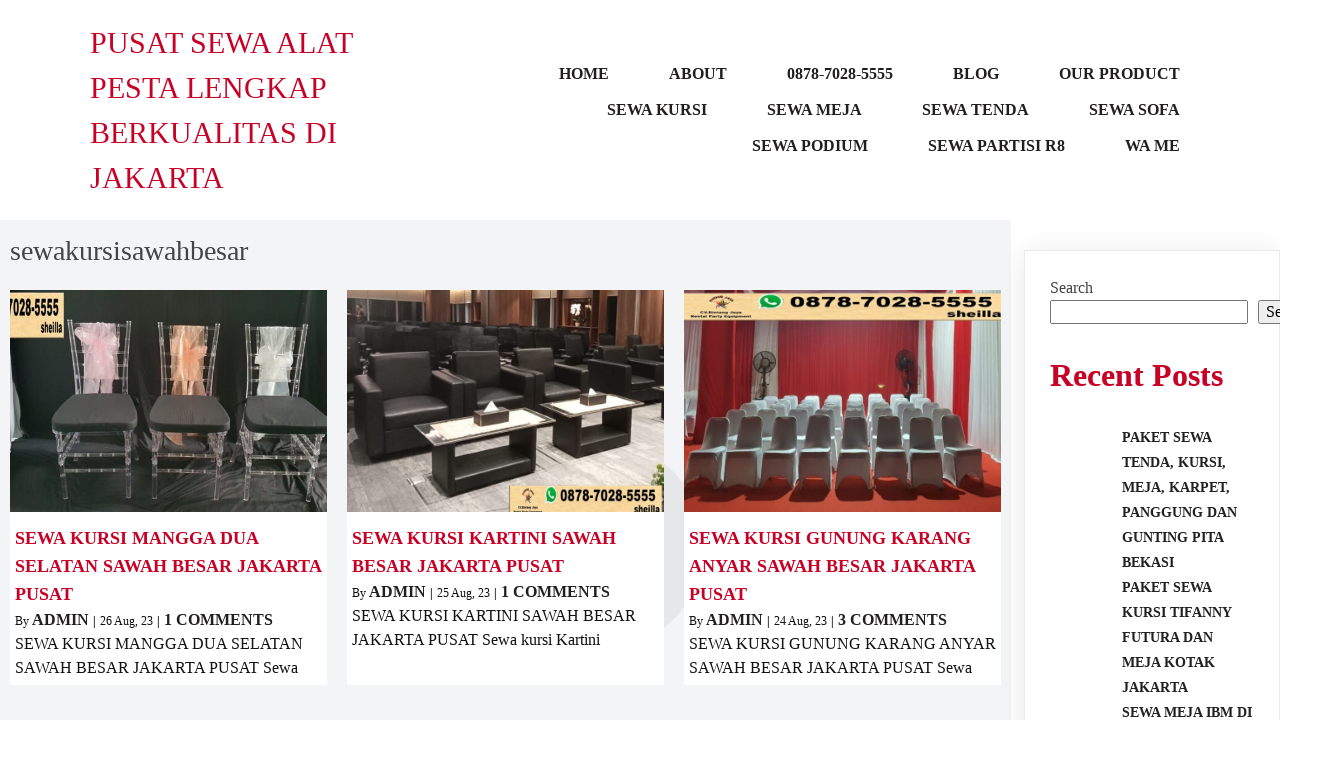

--- FILE ---
content_type: text/html; charset=UTF-8
request_url: https://bintangjaya.rentals/tag/sewakursisawahbesar/
body_size: 18673
content:
<!DOCTYPE html><html lang="en-US"><head><script data-no-optimize="1">var litespeed_docref=sessionStorage.getItem("litespeed_docref");litespeed_docref&&(Object.defineProperty(document,"referrer",{get:function(){return litespeed_docref}}),sessionStorage.removeItem("litespeed_docref"));</script> <meta charset="UTF-8" /><meta name="viewport" content="width=device-width, initial-scale=1"><link rel="profile" href="https://gmpg.org/xfn/11"><meta name='robots' content='index, follow, max-image-preview:large, max-snippet:-1, max-video-preview:-1' /><title>sewakursisawahbesar Archives - Pusat Sewa Alat Pesta Lengkap Berkualitas di Jakarta</title><link rel="canonical" href="https://bintangjaya.rentals/tag/sewakursisawahbesar/" /><meta property="og:locale" content="en_US" /><meta property="og:type" content="article" /><meta property="og:title" content="sewakursisawahbesar Archives - Pusat Sewa Alat Pesta Lengkap Berkualitas di Jakarta" /><meta property="og:url" content="https://bintangjaya.rentals/tag/sewakursisawahbesar/" /><meta property="og:site_name" content="Pusat Sewa Alat Pesta Lengkap Berkualitas di Jakarta" /><meta name="twitter:card" content="summary_large_image" /> <script type="application/ld+json" class="yoast-schema-graph">{"@context":"https://schema.org","@graph":[{"@type":"CollectionPage","@id":"https://bintangjaya.rentals/tag/sewakursisawahbesar/","url":"https://bintangjaya.rentals/tag/sewakursisawahbesar/","name":"sewakursisawahbesar Archives - Pusat Sewa Alat Pesta Lengkap Berkualitas di Jakarta","isPartOf":{"@id":"https://bintangjaya.rentals/#website"},"primaryImageOfPage":{"@id":"https://bintangjaya.rentals/tag/sewakursisawahbesar/#primaryimage"},"image":{"@id":"https://bintangjaya.rentals/tag/sewakursisawahbesar/#primaryimage"},"thumbnailUrl":"https://bintangjaya.rentals/wp-content/uploads/2023/08/Sewa-kursi-Mangga-Dua-Selatan-Sawah-Besar-Jakarta-Pusat2.jpeg","breadcrumb":{"@id":"https://bintangjaya.rentals/tag/sewakursisawahbesar/#breadcrumb"},"inLanguage":"en-US"},{"@type":"ImageObject","inLanguage":"en-US","@id":"https://bintangjaya.rentals/tag/sewakursisawahbesar/#primaryimage","url":"https://bintangjaya.rentals/wp-content/uploads/2023/08/Sewa-kursi-Mangga-Dua-Selatan-Sawah-Besar-Jakarta-Pusat2.jpeg","contentUrl":"https://bintangjaya.rentals/wp-content/uploads/2023/08/Sewa-kursi-Mangga-Dua-Selatan-Sawah-Besar-Jakarta-Pusat2.jpeg","width":1600,"height":757,"caption":"sewa kursi"},{"@type":"BreadcrumbList","@id":"https://bintangjaya.rentals/tag/sewakursisawahbesar/#breadcrumb","itemListElement":[{"@type":"ListItem","position":1,"name":"Home","item":"https://bintangjaya.rentals/"},{"@type":"ListItem","position":2,"name":"sewakursisawahbesar"}]},{"@type":"WebSite","@id":"https://bintangjaya.rentals/#website","url":"https://bintangjaya.rentals/","name":"Pusat Sewa Alat Pesta Lengkap Berkualitas di Jakarta","description":"Menyewakan Berbagai kebutuhan acara baik tenda, kursi, meja, panggung, tiang antrian, toilet portable, partisi dan lain-lain","publisher":{"@id":"https://bintangjaya.rentals/#organization"},"potentialAction":[{"@type":"SearchAction","target":{"@type":"EntryPoint","urlTemplate":"https://bintangjaya.rentals/?s={search_term_string}"},"query-input":"required name=search_term_string"}],"inLanguage":"en-US"},{"@type":"Organization","@id":"https://bintangjaya.rentals/#organization","name":"Pusat Sewa Alat Pesta Lengkap Berkualitas di Jakarta","url":"https://bintangjaya.rentals/","logo":{"@type":"ImageObject","inLanguage":"en-US","@id":"https://bintangjaya.rentals/#/schema/logo/image/","url":"https://bintangjaya.rentals/wp-content/uploads/2025/07/cropped-bintangjaya-logo4.png","contentUrl":"https://bintangjaya.rentals/wp-content/uploads/2025/07/cropped-bintangjaya-logo4.png","width":915,"height":913,"caption":"Pusat Sewa Alat Pesta Lengkap Berkualitas di Jakarta"},"image":{"@id":"https://bintangjaya.rentals/#/schema/logo/image/"}}]}</script> <link rel='dns-prefetch' href='//www.googletagmanager.com' /><link rel="alternate" type="application/rss+xml" title="Pusat Sewa Alat Pesta Lengkap Berkualitas di Jakarta &raquo; Feed" href="https://bintangjaya.rentals/feed/" /><link rel="alternate" type="application/rss+xml" title="Pusat Sewa Alat Pesta Lengkap Berkualitas di Jakarta &raquo; Comments Feed" href="https://bintangjaya.rentals/comments/feed/" /><link rel="alternate" type="application/rss+xml" title="Pusat Sewa Alat Pesta Lengkap Berkualitas di Jakarta &raquo; sewakursisawahbesar Tag Feed" href="https://bintangjaya.rentals/tag/sewakursisawahbesar/feed/" /><link rel="preload" href="https://fonts.googleapis.com/css?family=Work%20Sans%3A400%2C500%2C600%7CAssistant%3A400%2C600" as="fetch" crossorigin="anonymous"><link rel="dns-prefetch" href="https://fonts.gstatic.com"><link rel="preconnect" href="https://fonts.gstatic.com" crossorigin="anonymous"><link data-optimized="2" rel="stylesheet" href="https://bintangjaya.rentals/wp-content/litespeed/css/72207238a9b6de8dce07d84d3ae5e59c.css?ver=fed03" /> <script type="litespeed/javascript" data-src="https://bintangjaya.rentals/wp-includes/js/jquery/jquery.min.js?ver=3.7.1" id="jquery-core-js"></script> 
 <script type="litespeed/javascript" data-src="https://www.googletagmanager.com/gtag/js?id=GT-MJW462S" id="google_gtagjs-js"></script> <script id="google_gtagjs-js-after" type="litespeed/javascript">window.dataLayer=window.dataLayer||[];function gtag(){dataLayer.push(arguments)}
gtag("set","linker",{"domains":["bintangjaya.rentals"]});gtag("js",new Date());gtag("set","developer_id.dZTNiMT",!0);gtag("config","GT-MJW462S")</script> <link rel="https://api.w.org/" href="https://bintangjaya.rentals/wp-json/" /><link rel="alternate" title="JSON" type="application/json" href="https://bintangjaya.rentals/wp-json/wp/v2/tags/698" /><link rel="EditURI" type="application/rsd+xml" title="RSD" href="https://bintangjaya.rentals/xmlrpc.php?rsd" /><meta name="generator" content="WordPress 6.9" /><meta name="generator" content="Site Kit by Google 1.170.0" /><link rel="icon" href="https://bintangjaya.rentals/wp-content/uploads/2025/07/cropped-cropped-bintangjaya-logo4-32x32.png" sizes="32x32" /><link rel="icon" href="https://bintangjaya.rentals/wp-content/uploads/2025/07/cropped-cropped-bintangjaya-logo4-192x192.png" sizes="192x192" /><link rel="apple-touch-icon" href="https://bintangjaya.rentals/wp-content/uploads/2025/07/cropped-cropped-bintangjaya-logo4-180x180.png" /><meta name="msapplication-TileImage" content="https://bintangjaya.rentals/wp-content/uploads/2025/07/cropped-cropped-bintangjaya-logo4-270x270.png" /></head><body class="archive tag tag-sewakursisawahbesar tag-698 wp-custom-logo wp-theme-popularfx hfeed popularfx-body pagelayer-body"><header class="pagelayer-header"><div pagelayer-id="76u7393" class="p-76u7393 pagelayer-row pagelayer-row-stretch-auto pagelayer-height-default"><div class="pagelayer-row-holder pagelayer-row pagelayer-auto pagelayer-width-auto"><div pagelayer-id="f6e7559" class="p-f6e7559 pagelayer-col"><div class="pagelayer-col-holder"><div pagelayer-id="13g6316" class="p-13g6316 pagelayer-wp_title"><div class="pagelayer-wp-title-content"><div class="pagelayer-wp-title-section">
<a href="https://bintangjaya.rentals" class="pagelayer-wp-title-link pagelayer-ele-link"><div class="pagelayer-wp-title-holder"><div class="pagelayer-wp-title-heading">Pusat Sewa Alat Pesta Lengkap Berkualitas di Jakarta</div></div>
</a></div><div></div></div></div></div></div><div pagelayer-id="nic8264" class="p-nic8264 pagelayer-col"><div class="pagelayer-col-holder"><div pagelayer-id="csl6685" class="p-csl6685 pagelayer-wp_menu"><div class="pagelayer-wp-menu-holder" data-layout="horizontal" data-submenu_ind="caret-down" data-drop_breakpoint="tablet"><div class="pagelayer-primary-menu-bar"><i class="fas fa-bars"></i></div><div class="pagelayer-wp-menu-container pagelayer-menu-type-horizontal pagelayer-menu-hover-background slide pagelayer-wp_menu-right" data-align="right"><div class="pagelayer-wp_menu-close"><i class="fas fa-times"></i></div><div class="menu-softino-header-menu-container"><ul id="2" class="pagelayer-wp_menu-ul"><li id="menu-item-33" class="menu-item menu-item-type-post_type menu-item-object-page menu-item-home menu-item-33"><a href="https://bintangjaya.rentals/"><span class="pagelayer-nav-menu-title">Home</span></a><div class="pagelayer-mega-menu pagelayer-mega-editor-33"></div></li><li id="menu-item-34" class="menu-item menu-item-type-post_type menu-item-object-page menu-item-34"><a href="https://bintangjaya.rentals/about/"><span class="pagelayer-nav-menu-title">About</span></a><div class="pagelayer-mega-menu pagelayer-mega-editor-34"></div></li><li id="menu-item-35" class="menu-item menu-item-type-post_type menu-item-object-page menu-item-35"><a href="https://bintangjaya.rentals/[base64]/"><span class="pagelayer-nav-menu-title">0878-7028-5555</span></a><div class="pagelayer-mega-menu pagelayer-mega-editor-35"></div></li><li id="menu-item-36" class="menu-item menu-item-type-post_type menu-item-object-page current_page_parent menu-item-36"><a href="https://bintangjaya.rentals/blog-3/"><span class="pagelayer-nav-menu-title">blog</span></a><div class="pagelayer-mega-menu pagelayer-mega-editor-36"></div></li><li id="menu-item-39" class="menu-item menu-item-type-post_type menu-item-object-page menu-item-39"><a href="https://bintangjaya.rentals/our-product/"><span class="pagelayer-nav-menu-title">Our Product</span></a><div class="pagelayer-mega-menu pagelayer-mega-editor-39"></div></li><li id="menu-item-152" class="menu-item menu-item-type-post_type menu-item-object-page menu-item-has-children menu-item-152"><a href="https://bintangjaya.rentals/sewa-kursi/"><span class="pagelayer-nav-menu-title">SEWA KURSI</span></a><div class="pagelayer-mega-menu pagelayer-mega-editor-152"></div><ul class="sub-menu"><li id="menu-item-619" class="menu-item menu-item-type-post_type menu-item-object-page menu-item-619"><a href="https://bintangjaya.rentals/kursi-scramble/"><span class="pagelayer-nav-menu-title">Kursi Scramble</span></a><div class="pagelayer-mega-menu pagelayer-mega-editor-619"></div></li><li id="menu-item-622" class="menu-item menu-item-type-post_type menu-item-object-page menu-item-622"><a href="https://bintangjaya.rentals/kursi-pelaminan/"><span class="pagelayer-nav-menu-title">Kursi Pelaminan</span></a><div class="pagelayer-mega-menu pagelayer-mega-editor-622"></div></li><li id="menu-item-604" class="menu-item menu-item-type-post_type menu-item-object-page menu-item-604"><a href="https://bintangjaya.rentals/kursi-direktur/"><span class="pagelayer-nav-menu-title">Kursi Direktur</span></a><div class="pagelayer-mega-menu pagelayer-mega-editor-604"></div></li><li id="menu-item-601" class="menu-item menu-item-type-post_type menu-item-object-page menu-item-601"><a href="https://bintangjaya.rentals/kursi-dinner/"><span class="pagelayer-nav-menu-title">Kursi Dinner</span></a><div class="pagelayer-mega-menu pagelayer-mega-editor-601"></div></li><li id="menu-item-515" class="menu-item menu-item-type-post_type menu-item-object-page menu-item-has-children menu-item-515"><a href="https://bintangjaya.rentals/kursi-taman-kayu/"><span class="pagelayer-nav-menu-title">Kursi Taman Kayu</span></a><div class="pagelayer-mega-menu pagelayer-mega-editor-515"></div><ul class="sub-menu"><li id="menu-item-521" class="menu-item menu-item-type-post_type menu-item-object-page menu-item-521"><a href="https://bintangjaya.rentals/kursi-taman-alfa/"><span class="pagelayer-nav-menu-title">Kursi Taman Alfa</span></a><div class="pagelayer-mega-menu pagelayer-mega-editor-521"></div></li><li id="menu-item-518" class="menu-item menu-item-type-post_type menu-item-object-page menu-item-518"><a href="https://bintangjaya.rentals/kursi-taman-extra/"><span class="pagelayer-nav-menu-title">Kursi Taman Extra</span></a><div class="pagelayer-mega-menu pagelayer-mega-editor-518"></div></li><li id="menu-item-575" class="menu-item menu-item-type-post_type menu-item-object-page menu-item-575"><a href="https://bintangjaya.rentals/kursi-taman-lipat/"><span class="pagelayer-nav-menu-title">Kursi Taman Lipat</span></a><div class="pagelayer-mega-menu pagelayer-mega-editor-575"></div></li><li id="menu-item-572" class="menu-item menu-item-type-post_type menu-item-object-page menu-item-572"><a href="https://bintangjaya.rentals/kursi-taman-2in1/"><span class="pagelayer-nav-menu-title">Kursi Taman 2in1</span></a><div class="pagelayer-mega-menu pagelayer-mega-editor-572"></div></li><li id="menu-item-598" class="menu-item menu-item-type-post_type menu-item-object-page menu-item-598"><a href="https://bintangjaya.rentals/kursi-taman-single/"><span class="pagelayer-nav-menu-title">Kursi Taman Single</span></a><div class="pagelayer-mega-menu pagelayer-mega-editor-598"></div></li></ul></li><li id="menu-item-155" class="menu-item menu-item-type-post_type menu-item-object-page menu-item-has-children menu-item-155"><a href="https://bintangjaya.rentals/kursi-futura/"><span class="pagelayer-nav-menu-title">Kursi Futura</span></a><div class="pagelayer-mega-menu pagelayer-mega-editor-155"></div><ul class="sub-menu"><li id="menu-item-432" class="menu-item menu-item-type-post_type menu-item-object-page menu-item-432"><a href="https://bintangjaya.rentals/kursi-futura-ftr-405/"><span class="pagelayer-nav-menu-title">Kursi Futura FTR 405</span></a><div class="pagelayer-mega-menu pagelayer-mega-editor-432"></div></li><li id="menu-item-435" class="menu-item menu-item-type-post_type menu-item-object-page menu-item-435"><a href="https://bintangjaya.rentals/kursi-futura-test/"><span class="pagelayer-nav-menu-title">Kursi Futura Test</span></a><div class="pagelayer-mega-menu pagelayer-mega-editor-435"></div></li><li id="menu-item-438" class="menu-item menu-item-type-post_type menu-item-object-page menu-item-438"><a href="https://bintangjaya.rentals/kursi-futura-raja/"><span class="pagelayer-nav-menu-title">Kursi Futura Raja</span></a><div class="pagelayer-mega-menu pagelayer-mega-editor-438"></div></li></ul></li><li id="menu-item-171" class="menu-item menu-item-type-post_type menu-item-object-page menu-item-has-children menu-item-171"><a href="https://bintangjaya.rentals/kursi-acrylic/"><span class="pagelayer-nav-menu-title">Kursi Acrylic</span></a><div class="pagelayer-mega-menu pagelayer-mega-editor-171"></div><ul class="sub-menu"><li id="menu-item-774" class="menu-item menu-item-type-post_type menu-item-object-page menu-item-774"><a href="https://bintangjaya.rentals/kursi-tiffany-acrylic-2/"><span class="pagelayer-nav-menu-title">Kursi Tiffany Acrylic</span></a><div class="pagelayer-mega-menu pagelayer-mega-editor-774"></div></li><li id="menu-item-771" class="menu-item menu-item-type-post_type menu-item-object-page menu-item-771"><a href="https://bintangjaya.rentals/kursi-olivia-acrylic-3/"><span class="pagelayer-nav-menu-title">Kursi Acrylic Olivia</span></a><div class="pagelayer-mega-menu pagelayer-mega-editor-771"></div></li><li id="menu-item-329" class="menu-item menu-item-type-post_type menu-item-object-page menu-item-329"><a href="https://bintangjaya.rentals/kursi-ghost-acrylic/"><span class="pagelayer-nav-menu-title">Kursi Ghost Acrilic</span></a><div class="pagelayer-mega-menu pagelayer-mega-editor-329"></div></li></ul></li><li id="menu-item-350" class="menu-item menu-item-type-post_type menu-item-object-page menu-item-has-children menu-item-350"><a href="https://bintangjaya.rentals/kursi-olivia-acrylic/"><span class="pagelayer-nav-menu-title">Kursi Olivia</span></a><div class="pagelayer-mega-menu pagelayer-mega-editor-350"></div><ul class="sub-menu"><li id="menu-item-500" class="menu-item menu-item-type-post_type menu-item-object-page menu-item-500"><a href="https://bintangjaya.rentals/kursi-olivia-acrylic-2/"><span class="pagelayer-nav-menu-title">Kursi Olivia Acrylic</span></a><div class="pagelayer-mega-menu pagelayer-mega-editor-500"></div></li><li id="menu-item-497" class="menu-item menu-item-type-post_type menu-item-object-page menu-item-497"><a href="https://bintangjaya.rentals/kursi-olivia-kayu/"><span class="pagelayer-nav-menu-title">Kursi Olivia Kayu</span></a><div class="pagelayer-mega-menu pagelayer-mega-editor-497"></div></li></ul></li><li id="menu-item-407" class="menu-item menu-item-type-post_type menu-item-object-page menu-item-has-children menu-item-407"><a href="https://bintangjaya.rentals/kursi-tiffany/"><span class="pagelayer-nav-menu-title">Kursi Tiffany</span></a><div class="pagelayer-mega-menu pagelayer-mega-editor-407"></div><ul class="sub-menu"><li id="menu-item-413" class="menu-item menu-item-type-post_type menu-item-object-page menu-item-has-children menu-item-413"><a href="https://bintangjaya.rentals/kursi-tiffany-kayu/"><span class="pagelayer-nav-menu-title">Kursi Tiffany Kayu</span></a><div class="pagelayer-mega-menu pagelayer-mega-editor-413"></div><ul class="sub-menu"><li id="menu-item-471" class="menu-item menu-item-type-post_type menu-item-object-page menu-item-471"><a href="https://bintangjaya.rentals/kursi-tiffany-silver/"><span class="pagelayer-nav-menu-title">Kursi Tiffany Silver</span></a><div class="pagelayer-mega-menu pagelayer-mega-editor-471"></div></li><li id="menu-item-468" class="menu-item menu-item-type-post_type menu-item-object-page menu-item-468"><a href="https://bintangjaya.rentals/kursi-tiffany-gold/"><span class="pagelayer-nav-menu-title">Kursi Tiffany Gold</span></a><div class="pagelayer-mega-menu pagelayer-mega-editor-468"></div></li><li id="menu-item-465" class="menu-item menu-item-type-post_type menu-item-object-page menu-item-465"><a href="https://bintangjaya.rentals/kursi-tiffany-putih/"><span class="pagelayer-nav-menu-title">Kursi Tiffany Putih</span></a><div class="pagelayer-mega-menu pagelayer-mega-editor-465"></div></li><li id="menu-item-462" class="menu-item menu-item-type-post_type menu-item-object-page menu-item-462"><a href="https://bintangjaya.rentals/kursi-tiffany-hitam/"><span class="pagelayer-nav-menu-title">Kursi Tiffany Hitam</span></a><div class="pagelayer-mega-menu pagelayer-mega-editor-462"></div></li></ul></li><li id="menu-item-410" class="menu-item menu-item-type-post_type menu-item-object-page menu-item-410"><a href="https://bintangjaya.rentals/kursi-tiffany-acrylic/"><span class="pagelayer-nav-menu-title">Kursi Tiffany Acrylic</span></a><div class="pagelayer-mega-menu pagelayer-mega-editor-410"></div></li></ul></li><li id="menu-item-273" class="menu-item menu-item-type-post_type menu-item-object-page menu-item-273"><a href="https://bintangjaya.rentals/kursi-vip/"><span class="pagelayer-nav-menu-title">Kursi VIP</span></a><div class="pagelayer-mega-menu pagelayer-mega-editor-273"></div></li><li id="menu-item-270" class="menu-item menu-item-type-post_type menu-item-object-page menu-item-270"><a href="https://bintangjaya.rentals/kursi-kuliah/"><span class="pagelayer-nav-menu-title">Kursi Kuliah</span></a><div class="pagelayer-mega-menu pagelayer-mega-editor-270"></div></li><li id="menu-item-290" class="menu-item menu-item-type-post_type menu-item-object-page menu-item-290"><a href="https://bintangjaya.rentals/kursi-anak/"><span class="pagelayer-nav-menu-title">Kursi Anak</span></a><div class="pagelayer-mega-menu pagelayer-mega-editor-290"></div></li><li id="menu-item-311" class="menu-item menu-item-type-post_type menu-item-object-page menu-item-311"><a href="https://bintangjaya.rentals/kursi-cross-back/"><span class="pagelayer-nav-menu-title">Kursi Cross Back</span></a><div class="pagelayer-mega-menu pagelayer-mega-editor-311"></div></li></ul></li><li id="menu-item-197" class="menu-item menu-item-type-post_type menu-item-object-page menu-item-has-children menu-item-197"><a href="https://bintangjaya.rentals/sewa-meja/"><span class="pagelayer-nav-menu-title">SEWA MEJA</span></a><div class="pagelayer-mega-menu pagelayer-mega-editor-197"></div><ul class="sub-menu"><li id="menu-item-670" class="menu-item menu-item-type-post_type menu-item-object-page menu-item-has-children menu-item-670"><a href="https://bintangjaya.rentals/meja-ibm/"><span class="pagelayer-nav-menu-title">Meja IBM</span></a><div class="pagelayer-mega-menu pagelayer-mega-editor-670"></div><ul class="sub-menu"><li id="menu-item-678" class="menu-item menu-item-type-post_type menu-item-object-page menu-item-678"><a href="https://bintangjaya.rentals/meja-ibm-ukuran-45x180cm/"><span class="pagelayer-nav-menu-title">Meja IBM Ukuran 45x180cm</span></a><div class="pagelayer-mega-menu pagelayer-mega-editor-678"></div></li><li id="menu-item-684" class="menu-item menu-item-type-post_type menu-item-object-page menu-item-684"><a href="https://bintangjaya.rentals/meja-ibm-ukuran-60x180cm/"><span class="pagelayer-nav-menu-title">Meja IBM Ukuran 60x180cm</span></a><div class="pagelayer-mega-menu pagelayer-mega-editor-684"></div></li></ul></li><li id="menu-item-200" class="menu-item menu-item-type-post_type menu-item-object-page menu-item-has-children menu-item-200"><a href="https://bintangjaya.rentals/meja-bulat/"><span class="pagelayer-nav-menu-title">Meja Bulat</span></a><div class="pagelayer-mega-menu pagelayer-mega-editor-200"></div><ul class="sub-menu"><li id="menu-item-690" class="menu-item menu-item-type-post_type menu-item-object-page menu-item-690"><a href="https://bintangjaya.rentals/meja-bulat-diameter-120cm/"><span class="pagelayer-nav-menu-title">Meja Bulat Diameter 120cm</span></a><div class="pagelayer-mega-menu pagelayer-mega-editor-690"></div></li><li id="menu-item-693" class="menu-item menu-item-type-post_type menu-item-object-page menu-item-693"><a href="https://bintangjaya.rentals/meja-bulat-diameter-160cm/"><span class="pagelayer-nav-menu-title">Meja Bulat Diameter 160cm</span></a><div class="pagelayer-mega-menu pagelayer-mega-editor-693"></div></li><li id="menu-item-699" class="menu-item menu-item-type-post_type menu-item-object-page menu-item-699"><a href="https://bintangjaya.rentals/meja-bulat-diameter-180cm/"><span class="pagelayer-nav-menu-title">Meja Bulat Diameter 180cm</span></a><div class="pagelayer-mega-menu pagelayer-mega-editor-699"></div></li></ul></li><li id="menu-item-641" class="menu-item menu-item-type-post_type menu-item-object-page menu-item-has-children menu-item-641"><a href="https://bintangjaya.rentals/meja-kotak/"><span class="pagelayer-nav-menu-title">Meja Kotak</span></a><div class="pagelayer-mega-menu pagelayer-mega-editor-641"></div><ul class="sub-menu"><li id="menu-item-664" class="menu-item menu-item-type-post_type menu-item-object-page menu-item-664"><a href="https://bintangjaya.rentals/meja-kotak-ukuran-80x180cm/"><span class="pagelayer-nav-menu-title">Meja Kotak Ukuran 80x180cm</span></a><div class="pagelayer-mega-menu pagelayer-mega-editor-664"></div></li><li id="menu-item-635" class="menu-item menu-item-type-post_type menu-item-object-page menu-item-635"><a href="https://bintangjaya.rentals/meja-kotak-ukuran-60x120cm/"><span class="pagelayer-nav-menu-title">Meja Kotak Ukuran 60x120cm</span></a><div class="pagelayer-mega-menu pagelayer-mega-editor-635"></div></li><li id="menu-item-638" class="menu-item menu-item-type-post_type menu-item-object-page menu-item-638"><a href="https://bintangjaya.rentals/meja-kotak-ukuran-80x120cm/"><span class="pagelayer-nav-menu-title">Meja Kotak Ukuran 80x120cm</span></a><div class="pagelayer-mega-menu pagelayer-mega-editor-638"></div></li></ul></li><li id="menu-item-715" class="menu-item menu-item-type-post_type menu-item-object-page menu-item-has-children menu-item-715"><a href="https://bintangjaya.rentals/meja-vip-kaca/"><span class="pagelayer-nav-menu-title">Meja VIP Kaca</span></a><div class="pagelayer-mega-menu pagelayer-mega-editor-715"></div><ul class="sub-menu"><li id="menu-item-718" class="menu-item menu-item-type-post_type menu-item-object-page menu-item-718"><a href="https://bintangjaya.rentals/meja-dealing-kaca/"><span class="pagelayer-nav-menu-title">Meja Dealing Kaca</span></a><div class="pagelayer-mega-menu pagelayer-mega-editor-718"></div></li><li id="menu-item-721" class="menu-item menu-item-type-post_type menu-item-object-page menu-item-721"><a href="https://bintangjaya.rentals/meja-bar-kaca/"><span class="pagelayer-nav-menu-title">Meja Bar Kaca</span></a><div class="pagelayer-mega-menu pagelayer-mega-editor-721"></div></li><li id="menu-item-724" class="menu-item menu-item-type-post_type menu-item-object-page menu-item-724"><a href="https://bintangjaya.rentals/meja-minimalis-kaca/"><span class="pagelayer-nav-menu-title">Meja Minimalis Kaca</span></a><div class="pagelayer-mega-menu pagelayer-mega-editor-724"></div></li></ul></li><li id="menu-item-754" class="menu-item menu-item-type-post_type menu-item-object-page menu-item-has-children menu-item-754"><a href="https://bintangjaya.rentals/meja-bar/"><span class="pagelayer-nav-menu-title">Meja Bar</span></a><div class="pagelayer-mega-menu pagelayer-mega-editor-754"></div><ul class="sub-menu"><li id="menu-item-757" class="menu-item menu-item-type-post_type menu-item-object-page menu-item-757"><a href="https://bintangjaya.rentals/meja-bar-kaca-2/"><span class="pagelayer-nav-menu-title">Meja Bar Kaca</span></a><div class="pagelayer-mega-menu pagelayer-mega-editor-757"></div></li><li id="menu-item-760" class="menu-item menu-item-type-post_type menu-item-object-page menu-item-760"><a href="https://bintangjaya.rentals/meja-bar-lapis-kalep/"><span class="pagelayer-nav-menu-title">Meja Bar Lapis Kalep</span></a><div class="pagelayer-mega-menu pagelayer-mega-editor-760"></div></li></ul></li><li id="menu-item-777" class="menu-item menu-item-type-post_type menu-item-object-page menu-item-has-children menu-item-777"><a href="https://bintangjaya.rentals/meja-taman-kayu/"><span class="pagelayer-nav-menu-title">Meja Taman Kayu</span></a><div class="pagelayer-mega-menu pagelayer-mega-editor-777"></div><ul class="sub-menu"><li id="menu-item-780" class="menu-item menu-item-type-post_type menu-item-object-page menu-item-780"><a href="https://bintangjaya.rentals/meja-taman-exstra/"><span class="pagelayer-nav-menu-title">Meja Taman Exstra</span></a><div class="pagelayer-mega-menu pagelayer-mega-editor-780"></div></li><li id="menu-item-799" class="menu-item menu-item-type-post_type menu-item-object-page menu-item-799"><a href="https://bintangjaya.rentals/meja-taman-2in1/"><span class="pagelayer-nav-menu-title">Meja Taman 2in1</span></a><div class="pagelayer-mega-menu pagelayer-mega-editor-799"></div></li><li id="menu-item-805" class="menu-item menu-item-type-post_type menu-item-object-page menu-item-805"><a href="https://bintangjaya.rentals/meja-taman-alfa/"><span class="pagelayer-nav-menu-title">Meja Taman Alfa</span></a><div class="pagelayer-mega-menu pagelayer-mega-editor-805"></div></li></ul></li><li id="menu-item-813" class="menu-item menu-item-type-post_type menu-item-object-page menu-item-has-children menu-item-813"><a href="https://bintangjaya.rentals/meja-rias/"><span class="pagelayer-nav-menu-title">Meja Rias</span></a><div class="pagelayer-mega-menu pagelayer-mega-editor-813"></div><ul class="sub-menu"><li id="menu-item-819" class="menu-item menu-item-type-post_type menu-item-object-page menu-item-819"><a href="https://bintangjaya.rentals/meja-rias-portable/"><span class="pagelayer-nav-menu-title">Meja Rias Portable</span></a><div class="pagelayer-mega-menu pagelayer-mega-editor-819"></div></li><li id="menu-item-825" class="menu-item menu-item-type-post_type menu-item-object-page menu-item-825"><a href="https://bintangjaya.rentals/meja-rias-kombinasi-meja-dan-kaca-rias/"><span class="pagelayer-nav-menu-title">Meja Rias Kombinasi Meja dan Kaca Rias</span></a><div class="pagelayer-mega-menu pagelayer-mega-editor-825"></div></li></ul></li><li id="menu-item-828" class="menu-item menu-item-type-post_type menu-item-object-page menu-item-828"><a href="https://bintangjaya.rentals/meja-panjang/"><span class="pagelayer-nav-menu-title">Meja Panjang</span></a><div class="pagelayer-mega-menu pagelayer-mega-editor-828"></div></li><li id="menu-item-831" class="menu-item menu-item-type-post_type menu-item-object-page menu-item-831"><a href="https://bintangjaya.rentals/meja-konsul/"><span class="pagelayer-nav-menu-title">Meja Konsul</span></a><div class="pagelayer-mega-menu pagelayer-mega-editor-831"></div></li></ul></li><li id="menu-item-210" class="menu-item menu-item-type-post_type menu-item-object-page menu-item-has-children menu-item-210"><a href="https://bintangjaya.rentals/sewa-tenda/"><span class="pagelayer-nav-menu-title">SEWA TENDA</span></a><div class="pagelayer-mega-menu pagelayer-mega-editor-210"></div><ul class="sub-menu"><li id="menu-item-213" class="menu-item menu-item-type-post_type menu-item-object-page menu-item-213"><a href="https://bintangjaya.rentals/tenda-roder/"><span class="pagelayer-nav-menu-title">Tenda Roder</span></a><div class="pagelayer-mega-menu pagelayer-mega-editor-213"></div></li><li id="menu-item-243" class="menu-item menu-item-type-post_type menu-item-object-page menu-item-243"><a href="https://bintangjaya.rentals/tenda-konfensional/"><span class="pagelayer-nav-menu-title">Tenda Konfensional</span></a><div class="pagelayer-mega-menu pagelayer-mega-editor-243"></div></li><li id="menu-item-267" class="menu-item menu-item-type-post_type menu-item-object-page menu-item-267"><a href="https://bintangjaya.rentals/tenda-cafe-2/"><span class="pagelayer-nav-menu-title">Tenda Cafe</span></a><div class="pagelayer-mega-menu pagelayer-mega-editor-267"></div></li><li id="menu-item-867" class="menu-item menu-item-type-post_type menu-item-object-page menu-item-867"><a href="https://bintangjaya.rentals/kegunaan-tenda/"><span class="pagelayer-nav-menu-title">KEGUNAAN TENDA</span></a><div class="pagelayer-mega-menu pagelayer-mega-editor-867"></div></li></ul></li><li id="menu-item-297" class="menu-item menu-item-type-post_type menu-item-object-page menu-item-has-children menu-item-297"><a href="https://bintangjaya.rentals/sewa-sofa/"><span class="pagelayer-nav-menu-title">SEWA SOFA</span></a><div class="pagelayer-mega-menu pagelayer-mega-editor-297"></div><ul class="sub-menu"><li id="menu-item-342" class="menu-item menu-item-type-post_type menu-item-object-page menu-item-has-children menu-item-342"><a href="https://bintangjaya.rentals/sofa-kotak/"><span class="pagelayer-nav-menu-title">Sofa Kotak</span></a><div class="pagelayer-mega-menu pagelayer-mega-editor-342"></div><ul class="sub-menu"><li id="menu-item-353" class="menu-item menu-item-type-post_type menu-item-object-page menu-item-353"><a href="https://bintangjaya.rentals/sofa-single/"><span class="pagelayer-nav-menu-title">Sofa Single</span></a><div class="pagelayer-mega-menu pagelayer-mega-editor-353"></div></li><li id="menu-item-356" class="menu-item menu-item-type-post_type menu-item-object-page menu-item-356"><a href="https://bintangjaya.rentals/sofa-double/"><span class="pagelayer-nav-menu-title">Sofa Double</span></a><div class="pagelayer-mega-menu pagelayer-mega-editor-356"></div></li><li id="menu-item-359" class="menu-item menu-item-type-post_type menu-item-object-page menu-item-359"><a href="https://bintangjaya.rentals/sofa-triple/"><span class="pagelayer-nav-menu-title">Sofa Triple</span></a><div class="pagelayer-mega-menu pagelayer-mega-editor-359"></div></li></ul></li><li id="menu-item-383" class="menu-item menu-item-type-post_type menu-item-object-page menu-item-383"><a href="https://bintangjaya.rentals/sofa-scandinavian/"><span class="pagelayer-nav-menu-title">Sofa Scandinavian</span></a><div class="pagelayer-mega-menu pagelayer-mega-editor-383"></div></li><li id="menu-item-386" class="menu-item menu-item-type-post_type menu-item-object-page menu-item-386"><a href="https://bintangjaya.rentals/sofa-queen/"><span class="pagelayer-nav-menu-title">Sofa Queen</span></a><div class="pagelayer-mega-menu pagelayer-mega-editor-386"></div></li><li id="menu-item-389" class="menu-item menu-item-type-post_type menu-item-object-page menu-item-389"><a href="https://bintangjaya.rentals/sofa-oval/"><span class="pagelayer-nav-menu-title">Sofa Oval</span></a><div class="pagelayer-mega-menu pagelayer-mega-editor-389"></div></li></ul></li><li id="menu-item-320" class="menu-item menu-item-type-post_type menu-item-object-page menu-item-320"><a href="https://bintangjaya.rentals/sewa-podium/"><span class="pagelayer-nav-menu-title">SEWA PODIUM</span></a><div class="pagelayer-mega-menu pagelayer-mega-editor-320"></div></li><li id="menu-item-849" class="menu-item menu-item-type-post_type menu-item-object-page menu-item-849"><a href="https://bintangjaya.rentals/sewa-partisi-r8/"><span class="pagelayer-nav-menu-title">Sewa Partisi R8</span></a><div class="pagelayer-mega-menu pagelayer-mega-editor-849"></div></li><li id="menu-item-9120" class="menu-item menu-item-type-post_type menu-item-object-page menu-item-9120"><a href="https://bintangjaya.rentals/wa-me/"><span class="pagelayer-nav-menu-title">WA ME</span></a><div class="pagelayer-mega-menu pagelayer-mega-editor-9120"></div></li></ul></div></div></div></div></div></div></div></div></header><div class="pagelayer-content"><div pagelayer-id="qpz4597" class="p-qpz4597 pagelayer-post_props"></div><div pagelayer-id="goa1825" class="p-goa1825 pagelayer-row pagelayer-row-stretch-auto pagelayer-height-default"><div class="pagelayer-background-overlay"></div><div class="pagelayer-row-holder pagelayer-row pagelayer-auto pagelayer-width-auto"><div pagelayer-id="aw64485" class="p-aw64485 pagelayer-col"><div class="pagelayer-col-holder"><div pagelayer-id="bst5989" class="p-bst5989 pagelayer-archive_title"><div class="pagelayer-archive-title">sewakursisawahbesar</div></div><div pagelayer-id="t0t1110" class="p-t0t1110 pagelayer-archive_posts"><div class="pagelayer-posts-container"><div class="pagelayer-wposts-col"><div class="pagelayer-wposts-post"><div class="pagelayer-wposts-featured"><a href="https://bintangjaya.rentals/2023/08/26/sewa-kursi-mangga-dua-selatan-sawah-besar-jakarta-pusat/"><div class="pagelayer-wposts-thumb" style="background:url(https://bintangjaya.rentals/wp-content/uploads/2023/08/Sewa-kursi-Mangga-Dua-Selatan-Sawah-Besar-Jakarta-Pusat2-768x363.jpeg)"></div></a></div><div class="pagelayer-wposts-content"><a href="https://bintangjaya.rentals/2023/08/26/sewa-kursi-mangga-dua-selatan-sawah-besar-jakarta-pusat/" rel="bookmark"><div class="pagelayer-wposts-title">Sewa Kursi Mangga Dua Selatan Sawah Besar Jakarta Pusat</div></a><div class="pagelayer-wposts-meta"><span class="pagelayer-wposts-author">By <a class="pagelayer-wposts-author-url" href="https://bintangjaya.rentals/author/admin/">admin</a></span> <b class="pagelayer-wposts-sep">|</b> <span class="pagelayer-wposts-date"><time class="pagelayer-wposts-entry-date published updated" datetime="2023-08-26T01:55:54+00:00"><span class="date-d">26</span> <span class="date-my">Aug, 23</span></time></span> <b class="pagelayer-wposts-sep">|</b> <span class="pagelayer-wposts-comments"><a href="https://bintangjaya.rentals/2023/08/26/sewa-kursi-mangga-dua-selatan-sawah-besar-jakarta-pusat/">1 Comments</a></span> <b class="pagelayer-wposts-sep">|</b></div><div class="pagelayer-wposts-excerpt">SEWA KURSI MANGGA DUA SELATAN SAWAH BESAR JAKARTA PUSAT Sewa</div></div></div></div><div class="pagelayer-wposts-col"><div class="pagelayer-wposts-post"><div class="pagelayer-wposts-featured"><a href="https://bintangjaya.rentals/2023/08/25/sewa-kursi-kartini-sawah-besar-jakarta-pusat/"><div class="pagelayer-wposts-thumb" style="background:url(https://bintangjaya.rentals/wp-content/uploads/2023/08/Sewa-kursi-Kartini-Sawah-Besar-Jakarta-Pusat3-768x570.jpeg)"></div></a></div><div class="pagelayer-wposts-content"><a href="https://bintangjaya.rentals/2023/08/25/sewa-kursi-kartini-sawah-besar-jakarta-pusat/" rel="bookmark"><div class="pagelayer-wposts-title">Sewa Kursi Kartini Sawah Besar Jakarta Pusat</div></a><div class="pagelayer-wposts-meta"><span class="pagelayer-wposts-author">By <a class="pagelayer-wposts-author-url" href="https://bintangjaya.rentals/author/admin/">admin</a></span> <b class="pagelayer-wposts-sep">|</b> <span class="pagelayer-wposts-date"><time class="pagelayer-wposts-entry-date published updated" datetime="2023-08-25T02:12:55+00:00"><span class="date-d">25</span> <span class="date-my">Aug, 23</span></time></span> <b class="pagelayer-wposts-sep">|</b> <span class="pagelayer-wposts-comments"><a href="https://bintangjaya.rentals/2023/08/25/sewa-kursi-kartini-sawah-besar-jakarta-pusat/">1 Comments</a></span> <b class="pagelayer-wposts-sep">|</b></div><div class="pagelayer-wposts-excerpt">SEWA KURSI KARTINI SAWAH BESAR JAKARTA PUSAT Sewa kursi Kartini</div></div></div></div><div class="pagelayer-wposts-col"><div class="pagelayer-wposts-post"><div class="pagelayer-wposts-featured"><a href="https://bintangjaya.rentals/2023/08/24/sewa-kursi-gunung-karang-anyar-sawah-besar-jakarta-pusat/"><div class="pagelayer-wposts-thumb" style="background:url(https://bintangjaya.rentals/wp-content/uploads/2023/08/Sewa-kursi-Gunung-Karang-Anyar-Sawah-Besar-Jakarta-Pusat1-768x510.jpeg)"></div></a></div><div class="pagelayer-wposts-content"><a href="https://bintangjaya.rentals/2023/08/24/sewa-kursi-gunung-karang-anyar-sawah-besar-jakarta-pusat/" rel="bookmark"><div class="pagelayer-wposts-title">Sewa Kursi Gunung Karang Anyar Sawah Besar Jakarta Pusat</div></a><div class="pagelayer-wposts-meta"><span class="pagelayer-wposts-author">By <a class="pagelayer-wposts-author-url" href="https://bintangjaya.rentals/author/admin/">admin</a></span> <b class="pagelayer-wposts-sep">|</b> <span class="pagelayer-wposts-date"><time class="pagelayer-wposts-entry-date published updated" datetime="2023-08-24T02:08:07+00:00"><span class="date-d">24</span> <span class="date-my">Aug, 23</span></time></span> <b class="pagelayer-wposts-sep">|</b> <span class="pagelayer-wposts-comments"><a href="https://bintangjaya.rentals/2023/08/24/sewa-kursi-gunung-karang-anyar-sawah-besar-jakarta-pusat/">3 Comments</a></span> <b class="pagelayer-wposts-sep">|</b></div><div class="pagelayer-wposts-excerpt">SEWA KURSI GUNUNG KARANG ANYAR SAWAH BESAR JAKARTA PUSAT Sewa</div></div></div></div><div class="pagelayer-wposts-col"><div class="pagelayer-wposts-post"><div class="pagelayer-wposts-featured"><a href="https://bintangjaya.rentals/2023/08/23/sewa-kursi-gunung-sahari-utara-sawah-besar-jakarta-pusat/"><div class="pagelayer-wposts-thumb" style="background:url(https://bintangjaya.rentals/wp-content/uploads/2023/08/Sewa-kursi-Gunung-Sahari-Utara-Sawah-Besar-Jakarta-Pusat1-768x576.jpeg)"></div></a></div><div class="pagelayer-wposts-content"><a href="https://bintangjaya.rentals/2023/08/23/sewa-kursi-gunung-sahari-utara-sawah-besar-jakarta-pusat/" rel="bookmark"><div class="pagelayer-wposts-title">Sewa Kursi Gunung Sahari Utara Sawah Besar Jakarta Pusat</div></a><div class="pagelayer-wposts-meta"><span class="pagelayer-wposts-author">By <a class="pagelayer-wposts-author-url" href="https://bintangjaya.rentals/author/admin/">admin</a></span> <b class="pagelayer-wposts-sep">|</b> <span class="pagelayer-wposts-date"><time class="pagelayer-wposts-entry-date published updated" datetime="2023-08-23T01:47:30+00:00"><span class="date-d">23</span> <span class="date-my">Aug, 23</span></time></span> <b class="pagelayer-wposts-sep">|</b> <span class="pagelayer-wposts-comments"><a href="https://bintangjaya.rentals/2023/08/23/sewa-kursi-gunung-sahari-utara-sawah-besar-jakarta-pusat/">1 Comments</a></span> <b class="pagelayer-wposts-sep">|</b></div><div class="pagelayer-wposts-excerpt">SEWA KURSI GUNUNG SAHARI UTARA SAWAH BESAR JAKARTA PUSAT Sewa</div></div></div></div><div class="pagelayer-wposts-col"><div class="pagelayer-wposts-post"><div class="pagelayer-wposts-featured"><a href="https://bintangjaya.rentals/2023/08/22/sewa-kursi-sawah-besar-jakarta-pusat/"><div class="pagelayer-wposts-thumb" style="background:url(https://bintangjaya.rentals/wp-content/uploads/2023/08/Sewa-kursi-Sawah-Besar-Jakarta-Pusat1-768x346.jpeg)"></div></a></div><div class="pagelayer-wposts-content"><a href="https://bintangjaya.rentals/2023/08/22/sewa-kursi-sawah-besar-jakarta-pusat/" rel="bookmark"><div class="pagelayer-wposts-title">Sewa Kursi Sawah Besar Jakarta Pusat</div></a><div class="pagelayer-wposts-meta"><span class="pagelayer-wposts-author">By <a class="pagelayer-wposts-author-url" href="https://bintangjaya.rentals/author/admin/">admin</a></span> <b class="pagelayer-wposts-sep">|</b> <span class="pagelayer-wposts-date"><time class="pagelayer-wposts-entry-date published updated" datetime="2023-08-22T02:13:12+00:00"><span class="date-d">22</span> <span class="date-my">Aug, 23</span></time></span> <b class="pagelayer-wposts-sep">|</b> <span class="pagelayer-wposts-comments"><a href="https://bintangjaya.rentals/2023/08/22/sewa-kursi-sawah-besar-jakarta-pusat/">2 Comments</a></span> <b class="pagelayer-wposts-sep">|</b></div><div class="pagelayer-wposts-excerpt">SEWA KURSI SAWAH BESAR JAKARTA PUSAT Sewa kursi Sawah Besar</div></div></div></div></div><div class="pagelayer-pagination"></div></div></div></div></div></div></div><aside id="secondary" class="widget-area"><section id="block-2" class="widget widget_block widget_search"><form role="search" method="get" action="https://bintangjaya.rentals/" class="wp-block-search__button-outside wp-block-search__text-button wp-block-search"    ><label class="wp-block-search__label" for="wp-block-search__input-1" >Search</label><div class="wp-block-search__inside-wrapper" ><input class="wp-block-search__input" id="wp-block-search__input-1" placeholder="" value="" type="search" name="s" required /><button aria-label="Search" class="wp-block-search__button wp-element-button" type="submit" >Search</button></div></form></section><section id="block-3" class="widget widget_block"><div class="wp-block-group"><div class="wp-block-group__inner-container is-layout-flow wp-block-group-is-layout-flow"><h2 class="wp-block-heading">Recent Posts</h2><ul class="wp-block-latest-posts__list wp-block-latest-posts"><li><a class="wp-block-latest-posts__post-title" href="https://bintangjaya.rentals/2026/01/26/paket-sewa-tenda-kursi-meja-karpet-panggung-dan-gunting-pita-bekasi/">Paket Sewa Tenda, Kursi, Meja, Karpet, Panggung Dan Gunting Pita Bekasi</a></li><li><a class="wp-block-latest-posts__post-title" href="https://bintangjaya.rentals/2026/01/24/paket-sewa-kursi-tifanny-futura-dan-meja-kotak-jakarta/">Paket Sewa Kursi Tifanny Futura Dan Meja Kotak Jakarta</a></li><li><a class="wp-block-latest-posts__post-title" href="https://bintangjaya.rentals/2026/01/23/sewa-meja-ibm-di-jakarta-harga-terbaru-2026/">Sewa Meja IBM Di Jakarta Harga Terbaru 2026</a></li><li><a class="wp-block-latest-posts__post-title" href="https://bintangjaya.rentals/2026/01/22/sewa-tenda-kursi-karpet-kipas-krucut-panggung-dan-gunting-pita-venue-pt-lam-seng-hang-indonesia/">Sewa Tenda, Kursi, Karpet, Kipas, Krucut, Panggung Dan Gunting Pita Venue PT. Lam Seng Hang Indonesia</a></li><li><a class="wp-block-latest-posts__post-title" href="https://bintangjaya.rentals/2026/01/21/sewa-sofa-hitam-dan-meja-kaca-vip-jakarta-free-ongkir/">Sewa Sofa Hitam Dan Meja Kaca Vip Jakarta Free Ongkir</a></li></ul></div></div></section><section id="block-4" class="widget widget_block"><div class="wp-block-group"><div class="wp-block-group__inner-container is-layout-flow wp-block-group-is-layout-flow"><h2 class="wp-block-heading">Recent Comments</h2><ol class="wp-block-latest-comments"><li class="wp-block-latest-comments__comment"><article><footer class="wp-block-latest-comments__comment-meta"><a class="wp-block-latest-comments__comment-author" href="https://sewatendaindonesia.com/2026/01/24/pusat-sewa-tenda-roder-mudah-pasang-dan-bongkar-bandung/">Pusat Sewa Tenda Roder Mudah Pasang dan bongkar Bandung</a> on <a class="wp-block-latest-comments__comment-link" href="https://bintangjaya.rentals/2025/12/04/sewa-tenda-roder-serut-biru-putih-area-bandung/#comment-3366">Sewa Tenda Roder Serut Biru Putih Area Bandung</a></footer></article></li><li class="wp-block-latest-comments__comment"><article><footer class="wp-block-latest-comments__comment-meta"><a class="wp-block-latest-comments__comment-author" href="https://bintangrentalindonesia.com/2026/01/24/jasa-sewa-tiffany-kayu-set-meja-panjang-di-jakarta/">Jasa sewa tiffany kayu set meja panjang di Jakarta</a> on <a class="wp-block-latest-comments__comment-link" href="https://bintangjaya.rentals/2026/01/23/sewa-meja-ibm-di-jakarta-harga-terbaru-2026/#comment-3365">Sewa Meja IBM Di Jakarta Harga Terbaru 2026</a></footer></article></li><li class="wp-block-latest-comments__comment"><article><footer class="wp-block-latest-comments__comment-meta"><a class="wp-block-latest-comments__comment-author" href="https://bintangrentalindonesia.com/2026/01/24/sewa-meja-kotak-cover-putih-full-tebar-jakarta/">Sewa Meja Kotak Cover Putih Full Tebar Jakarta</a> on <a class="wp-block-latest-comments__comment-link" href="https://bintangjaya.rentals/2025/11/28/solusi-sewa-meja-kotak-cover-putih-dan-biru-jakarta/#comment-3364">Solusi Sewa Meja Kotak Cover Putih Dan Biru Jakarta Pusat</a></footer></article></li><li class="wp-block-latest-comments__comment"><article><footer class="wp-block-latest-comments__comment-meta"><a class="wp-block-latest-comments__comment-author" href="https://bintangjaya.rentals/2026/01/24/paket-sewa-kursi-tifanny-futura-dan-meja-kotak-jakarta/">Paket sewa kursi tiffany futura dan meja kotak Jakarta</a> on <a class="wp-block-latest-comments__comment-link" href="https://bintangjaya.rentals/2026/01/23/sewa-meja-ibm-di-jakarta-harga-terbaru-2026/#comment-3363">Sewa Meja IBM Di Jakarta Harga Terbaru 2026</a></footer></article></li><li class="wp-block-latest-comments__comment"><article><footer class="wp-block-latest-comments__comment-meta"><a class="wp-block-latest-comments__comment-author" href="https://bintangjayaexpress.rentals/2026/01/23/rental-panggung-tirai-dan-backdrop-jabodetabek/">Rental Panggung, Tirai Dan Backdrop Jabodetabek</a> on <a class="wp-block-latest-comments__comment-link" href="https://bintangjaya.rentals/2025/05/26/sewa-panggung-tirai-dan-backdrop-di-jakarta/#comment-3362">Sewa Panggung Tirai Dan Backdrop Di Jakarta</a></footer></article></li></ol></div></div></section></aside><footer class="pagelayer-footer"><div pagelayer-id="2hs1649" class="p-2hs1649 pagelayer-post_props"></div><div pagelayer-id="vx76176" class="p-vx76176 pagelayer-row pagelayer-row-stretch-auto pagelayer-height-default"><div class="pagelayer-row-holder pagelayer-row pagelayer-auto pagelayer-width-auto"><div pagelayer-id="a5b2425" class="p-a5b2425 pagelayer-col pagelayer-col-3"><div class="pagelayer-col-holder"><div pagelayer-id="aq14972" class="p-aq14972 pagelayer-heading"><div class="pagelayer-heading-holder"><h4>Menus</h4></div></div><div pagelayer-id="pjh3512" class="p-pjh3512 pagelayer-wp_menu"><div class="pagelayer-wp-menu-holder" data-layout="vertical" data-submenu_ind="caret-down" data-drop_breakpoint="{{drop_breakpoint}}"><div class="pagelayer-primary-menu-bar"><i class="fas fa-bars"></i></div><div class="pagelayer-wp-menu-container pagelayer-menu-type-vertical pagelayer-menu-hover- slide pagelayer-wp_menu-right" data-align="left"><div class="pagelayer-wp_menu-close"><i class="fas fa-times"></i></div><div class="menu-softino-header-menu-container"><ul id="2" class="pagelayer-wp_menu-ul"><li class="menu-item menu-item-type-post_type menu-item-object-page menu-item-home menu-item-33"><a href="https://bintangjaya.rentals/"><span class="pagelayer-nav-menu-title">Home</span></a><div class="pagelayer-mega-menu pagelayer-mega-editor-33"></div></li><li class="menu-item menu-item-type-post_type menu-item-object-page menu-item-34"><a href="https://bintangjaya.rentals/about/"><span class="pagelayer-nav-menu-title">About</span></a><div class="pagelayer-mega-menu pagelayer-mega-editor-34"></div></li><li class="menu-item menu-item-type-post_type menu-item-object-page menu-item-35"><a href="https://bintangjaya.rentals/[base64]/"><span class="pagelayer-nav-menu-title">0878-7028-5555</span></a><div class="pagelayer-mega-menu pagelayer-mega-editor-35"></div></li><li class="menu-item menu-item-type-post_type menu-item-object-page current_page_parent menu-item-36"><a href="https://bintangjaya.rentals/blog-3/"><span class="pagelayer-nav-menu-title">blog</span></a><div class="pagelayer-mega-menu pagelayer-mega-editor-36"></div></li><li class="menu-item menu-item-type-post_type menu-item-object-page menu-item-39"><a href="https://bintangjaya.rentals/our-product/"><span class="pagelayer-nav-menu-title">Our Product</span></a><div class="pagelayer-mega-menu pagelayer-mega-editor-39"></div></li><li class="menu-item menu-item-type-post_type menu-item-object-page menu-item-has-children menu-item-152"><a href="https://bintangjaya.rentals/sewa-kursi/"><span class="pagelayer-nav-menu-title">SEWA KURSI</span></a><div class="pagelayer-mega-menu pagelayer-mega-editor-152"></div><ul class="sub-menu"><li class="menu-item menu-item-type-post_type menu-item-object-page menu-item-619"><a href="https://bintangjaya.rentals/kursi-scramble/"><span class="pagelayer-nav-menu-title">Kursi Scramble</span></a><div class="pagelayer-mega-menu pagelayer-mega-editor-619"></div></li><li class="menu-item menu-item-type-post_type menu-item-object-page menu-item-622"><a href="https://bintangjaya.rentals/kursi-pelaminan/"><span class="pagelayer-nav-menu-title">Kursi Pelaminan</span></a><div class="pagelayer-mega-menu pagelayer-mega-editor-622"></div></li><li class="menu-item menu-item-type-post_type menu-item-object-page menu-item-604"><a href="https://bintangjaya.rentals/kursi-direktur/"><span class="pagelayer-nav-menu-title">Kursi Direktur</span></a><div class="pagelayer-mega-menu pagelayer-mega-editor-604"></div></li><li class="menu-item menu-item-type-post_type menu-item-object-page menu-item-601"><a href="https://bintangjaya.rentals/kursi-dinner/"><span class="pagelayer-nav-menu-title">Kursi Dinner</span></a><div class="pagelayer-mega-menu pagelayer-mega-editor-601"></div></li><li class="menu-item menu-item-type-post_type menu-item-object-page menu-item-has-children menu-item-515"><a href="https://bintangjaya.rentals/kursi-taman-kayu/"><span class="pagelayer-nav-menu-title">Kursi Taman Kayu</span></a><div class="pagelayer-mega-menu pagelayer-mega-editor-515"></div><ul class="sub-menu"><li class="menu-item menu-item-type-post_type menu-item-object-page menu-item-521"><a href="https://bintangjaya.rentals/kursi-taman-alfa/"><span class="pagelayer-nav-menu-title">Kursi Taman Alfa</span></a><div class="pagelayer-mega-menu pagelayer-mega-editor-521"></div></li><li class="menu-item menu-item-type-post_type menu-item-object-page menu-item-518"><a href="https://bintangjaya.rentals/kursi-taman-extra/"><span class="pagelayer-nav-menu-title">Kursi Taman Extra</span></a><div class="pagelayer-mega-menu pagelayer-mega-editor-518"></div></li><li class="menu-item menu-item-type-post_type menu-item-object-page menu-item-575"><a href="https://bintangjaya.rentals/kursi-taman-lipat/"><span class="pagelayer-nav-menu-title">Kursi Taman Lipat</span></a><div class="pagelayer-mega-menu pagelayer-mega-editor-575"></div></li><li class="menu-item menu-item-type-post_type menu-item-object-page menu-item-572"><a href="https://bintangjaya.rentals/kursi-taman-2in1/"><span class="pagelayer-nav-menu-title">Kursi Taman 2in1</span></a><div class="pagelayer-mega-menu pagelayer-mega-editor-572"></div></li><li class="menu-item menu-item-type-post_type menu-item-object-page menu-item-598"><a href="https://bintangjaya.rentals/kursi-taman-single/"><span class="pagelayer-nav-menu-title">Kursi Taman Single</span></a><div class="pagelayer-mega-menu pagelayer-mega-editor-598"></div></li></ul></li><li class="menu-item menu-item-type-post_type menu-item-object-page menu-item-has-children menu-item-155"><a href="https://bintangjaya.rentals/kursi-futura/"><span class="pagelayer-nav-menu-title">Kursi Futura</span></a><div class="pagelayer-mega-menu pagelayer-mega-editor-155"></div><ul class="sub-menu"><li class="menu-item menu-item-type-post_type menu-item-object-page menu-item-432"><a href="https://bintangjaya.rentals/kursi-futura-ftr-405/"><span class="pagelayer-nav-menu-title">Kursi Futura FTR 405</span></a><div class="pagelayer-mega-menu pagelayer-mega-editor-432"></div></li><li class="menu-item menu-item-type-post_type menu-item-object-page menu-item-435"><a href="https://bintangjaya.rentals/kursi-futura-test/"><span class="pagelayer-nav-menu-title">Kursi Futura Test</span></a><div class="pagelayer-mega-menu pagelayer-mega-editor-435"></div></li><li class="menu-item menu-item-type-post_type menu-item-object-page menu-item-438"><a href="https://bintangjaya.rentals/kursi-futura-raja/"><span class="pagelayer-nav-menu-title">Kursi Futura Raja</span></a><div class="pagelayer-mega-menu pagelayer-mega-editor-438"></div></li></ul></li><li class="menu-item menu-item-type-post_type menu-item-object-page menu-item-has-children menu-item-171"><a href="https://bintangjaya.rentals/kursi-acrylic/"><span class="pagelayer-nav-menu-title">Kursi Acrylic</span></a><div class="pagelayer-mega-menu pagelayer-mega-editor-171"></div><ul class="sub-menu"><li class="menu-item menu-item-type-post_type menu-item-object-page menu-item-774"><a href="https://bintangjaya.rentals/kursi-tiffany-acrylic-2/"><span class="pagelayer-nav-menu-title">Kursi Tiffany Acrylic</span></a><div class="pagelayer-mega-menu pagelayer-mega-editor-774"></div></li><li class="menu-item menu-item-type-post_type menu-item-object-page menu-item-771"><a href="https://bintangjaya.rentals/kursi-olivia-acrylic-3/"><span class="pagelayer-nav-menu-title">Kursi Acrylic Olivia</span></a><div class="pagelayer-mega-menu pagelayer-mega-editor-771"></div></li><li class="menu-item menu-item-type-post_type menu-item-object-page menu-item-329"><a href="https://bintangjaya.rentals/kursi-ghost-acrylic/"><span class="pagelayer-nav-menu-title">Kursi Ghost Acrilic</span></a><div class="pagelayer-mega-menu pagelayer-mega-editor-329"></div></li></ul></li><li class="menu-item menu-item-type-post_type menu-item-object-page menu-item-has-children menu-item-350"><a href="https://bintangjaya.rentals/kursi-olivia-acrylic/"><span class="pagelayer-nav-menu-title">Kursi Olivia</span></a><div class="pagelayer-mega-menu pagelayer-mega-editor-350"></div><ul class="sub-menu"><li class="menu-item menu-item-type-post_type menu-item-object-page menu-item-500"><a href="https://bintangjaya.rentals/kursi-olivia-acrylic-2/"><span class="pagelayer-nav-menu-title">Kursi Olivia Acrylic</span></a><div class="pagelayer-mega-menu pagelayer-mega-editor-500"></div></li><li class="menu-item menu-item-type-post_type menu-item-object-page menu-item-497"><a href="https://bintangjaya.rentals/kursi-olivia-kayu/"><span class="pagelayer-nav-menu-title">Kursi Olivia Kayu</span></a><div class="pagelayer-mega-menu pagelayer-mega-editor-497"></div></li></ul></li><li class="menu-item menu-item-type-post_type menu-item-object-page menu-item-has-children menu-item-407"><a href="https://bintangjaya.rentals/kursi-tiffany/"><span class="pagelayer-nav-menu-title">Kursi Tiffany</span></a><div class="pagelayer-mega-menu pagelayer-mega-editor-407"></div><ul class="sub-menu"><li class="menu-item menu-item-type-post_type menu-item-object-page menu-item-has-children menu-item-413"><a href="https://bintangjaya.rentals/kursi-tiffany-kayu/"><span class="pagelayer-nav-menu-title">Kursi Tiffany Kayu</span></a><div class="pagelayer-mega-menu pagelayer-mega-editor-413"></div><ul class="sub-menu"><li class="menu-item menu-item-type-post_type menu-item-object-page menu-item-471"><a href="https://bintangjaya.rentals/kursi-tiffany-silver/"><span class="pagelayer-nav-menu-title">Kursi Tiffany Silver</span></a><div class="pagelayer-mega-menu pagelayer-mega-editor-471"></div></li><li class="menu-item menu-item-type-post_type menu-item-object-page menu-item-468"><a href="https://bintangjaya.rentals/kursi-tiffany-gold/"><span class="pagelayer-nav-menu-title">Kursi Tiffany Gold</span></a><div class="pagelayer-mega-menu pagelayer-mega-editor-468"></div></li><li class="menu-item menu-item-type-post_type menu-item-object-page menu-item-465"><a href="https://bintangjaya.rentals/kursi-tiffany-putih/"><span class="pagelayer-nav-menu-title">Kursi Tiffany Putih</span></a><div class="pagelayer-mega-menu pagelayer-mega-editor-465"></div></li><li class="menu-item menu-item-type-post_type menu-item-object-page menu-item-462"><a href="https://bintangjaya.rentals/kursi-tiffany-hitam/"><span class="pagelayer-nav-menu-title">Kursi Tiffany Hitam</span></a><div class="pagelayer-mega-menu pagelayer-mega-editor-462"></div></li></ul></li><li class="menu-item menu-item-type-post_type menu-item-object-page menu-item-410"><a href="https://bintangjaya.rentals/kursi-tiffany-acrylic/"><span class="pagelayer-nav-menu-title">Kursi Tiffany Acrylic</span></a><div class="pagelayer-mega-menu pagelayer-mega-editor-410"></div></li></ul></li><li class="menu-item menu-item-type-post_type menu-item-object-page menu-item-273"><a href="https://bintangjaya.rentals/kursi-vip/"><span class="pagelayer-nav-menu-title">Kursi VIP</span></a><div class="pagelayer-mega-menu pagelayer-mega-editor-273"></div></li><li class="menu-item menu-item-type-post_type menu-item-object-page menu-item-270"><a href="https://bintangjaya.rentals/kursi-kuliah/"><span class="pagelayer-nav-menu-title">Kursi Kuliah</span></a><div class="pagelayer-mega-menu pagelayer-mega-editor-270"></div></li><li class="menu-item menu-item-type-post_type menu-item-object-page menu-item-290"><a href="https://bintangjaya.rentals/kursi-anak/"><span class="pagelayer-nav-menu-title">Kursi Anak</span></a><div class="pagelayer-mega-menu pagelayer-mega-editor-290"></div></li><li class="menu-item menu-item-type-post_type menu-item-object-page menu-item-311"><a href="https://bintangjaya.rentals/kursi-cross-back/"><span class="pagelayer-nav-menu-title">Kursi Cross Back</span></a><div class="pagelayer-mega-menu pagelayer-mega-editor-311"></div></li></ul></li><li class="menu-item menu-item-type-post_type menu-item-object-page menu-item-has-children menu-item-197"><a href="https://bintangjaya.rentals/sewa-meja/"><span class="pagelayer-nav-menu-title">SEWA MEJA</span></a><div class="pagelayer-mega-menu pagelayer-mega-editor-197"></div><ul class="sub-menu"><li class="menu-item menu-item-type-post_type menu-item-object-page menu-item-has-children menu-item-670"><a href="https://bintangjaya.rentals/meja-ibm/"><span class="pagelayer-nav-menu-title">Meja IBM</span></a><div class="pagelayer-mega-menu pagelayer-mega-editor-670"></div><ul class="sub-menu"><li class="menu-item menu-item-type-post_type menu-item-object-page menu-item-678"><a href="https://bintangjaya.rentals/meja-ibm-ukuran-45x180cm/"><span class="pagelayer-nav-menu-title">Meja IBM Ukuran 45x180cm</span></a><div class="pagelayer-mega-menu pagelayer-mega-editor-678"></div></li><li class="menu-item menu-item-type-post_type menu-item-object-page menu-item-684"><a href="https://bintangjaya.rentals/meja-ibm-ukuran-60x180cm/"><span class="pagelayer-nav-menu-title">Meja IBM Ukuran 60x180cm</span></a><div class="pagelayer-mega-menu pagelayer-mega-editor-684"></div></li></ul></li><li class="menu-item menu-item-type-post_type menu-item-object-page menu-item-has-children menu-item-200"><a href="https://bintangjaya.rentals/meja-bulat/"><span class="pagelayer-nav-menu-title">Meja Bulat</span></a><div class="pagelayer-mega-menu pagelayer-mega-editor-200"></div><ul class="sub-menu"><li class="menu-item menu-item-type-post_type menu-item-object-page menu-item-690"><a href="https://bintangjaya.rentals/meja-bulat-diameter-120cm/"><span class="pagelayer-nav-menu-title">Meja Bulat Diameter 120cm</span></a><div class="pagelayer-mega-menu pagelayer-mega-editor-690"></div></li><li class="menu-item menu-item-type-post_type menu-item-object-page menu-item-693"><a href="https://bintangjaya.rentals/meja-bulat-diameter-160cm/"><span class="pagelayer-nav-menu-title">Meja Bulat Diameter 160cm</span></a><div class="pagelayer-mega-menu pagelayer-mega-editor-693"></div></li><li class="menu-item menu-item-type-post_type menu-item-object-page menu-item-699"><a href="https://bintangjaya.rentals/meja-bulat-diameter-180cm/"><span class="pagelayer-nav-menu-title">Meja Bulat Diameter 180cm</span></a><div class="pagelayer-mega-menu pagelayer-mega-editor-699"></div></li></ul></li><li class="menu-item menu-item-type-post_type menu-item-object-page menu-item-has-children menu-item-641"><a href="https://bintangjaya.rentals/meja-kotak/"><span class="pagelayer-nav-menu-title">Meja Kotak</span></a><div class="pagelayer-mega-menu pagelayer-mega-editor-641"></div><ul class="sub-menu"><li class="menu-item menu-item-type-post_type menu-item-object-page menu-item-664"><a href="https://bintangjaya.rentals/meja-kotak-ukuran-80x180cm/"><span class="pagelayer-nav-menu-title">Meja Kotak Ukuran 80x180cm</span></a><div class="pagelayer-mega-menu pagelayer-mega-editor-664"></div></li><li class="menu-item menu-item-type-post_type menu-item-object-page menu-item-635"><a href="https://bintangjaya.rentals/meja-kotak-ukuran-60x120cm/"><span class="pagelayer-nav-menu-title">Meja Kotak Ukuran 60x120cm</span></a><div class="pagelayer-mega-menu pagelayer-mega-editor-635"></div></li><li class="menu-item menu-item-type-post_type menu-item-object-page menu-item-638"><a href="https://bintangjaya.rentals/meja-kotak-ukuran-80x120cm/"><span class="pagelayer-nav-menu-title">Meja Kotak Ukuran 80x120cm</span></a><div class="pagelayer-mega-menu pagelayer-mega-editor-638"></div></li></ul></li><li class="menu-item menu-item-type-post_type menu-item-object-page menu-item-has-children menu-item-715"><a href="https://bintangjaya.rentals/meja-vip-kaca/"><span class="pagelayer-nav-menu-title">Meja VIP Kaca</span></a><div class="pagelayer-mega-menu pagelayer-mega-editor-715"></div><ul class="sub-menu"><li class="menu-item menu-item-type-post_type menu-item-object-page menu-item-718"><a href="https://bintangjaya.rentals/meja-dealing-kaca/"><span class="pagelayer-nav-menu-title">Meja Dealing Kaca</span></a><div class="pagelayer-mega-menu pagelayer-mega-editor-718"></div></li><li class="menu-item menu-item-type-post_type menu-item-object-page menu-item-721"><a href="https://bintangjaya.rentals/meja-bar-kaca/"><span class="pagelayer-nav-menu-title">Meja Bar Kaca</span></a><div class="pagelayer-mega-menu pagelayer-mega-editor-721"></div></li><li class="menu-item menu-item-type-post_type menu-item-object-page menu-item-724"><a href="https://bintangjaya.rentals/meja-minimalis-kaca/"><span class="pagelayer-nav-menu-title">Meja Minimalis Kaca</span></a><div class="pagelayer-mega-menu pagelayer-mega-editor-724"></div></li></ul></li><li class="menu-item menu-item-type-post_type menu-item-object-page menu-item-has-children menu-item-754"><a href="https://bintangjaya.rentals/meja-bar/"><span class="pagelayer-nav-menu-title">Meja Bar</span></a><div class="pagelayer-mega-menu pagelayer-mega-editor-754"></div><ul class="sub-menu"><li class="menu-item menu-item-type-post_type menu-item-object-page menu-item-757"><a href="https://bintangjaya.rentals/meja-bar-kaca-2/"><span class="pagelayer-nav-menu-title">Meja Bar Kaca</span></a><div class="pagelayer-mega-menu pagelayer-mega-editor-757"></div></li><li class="menu-item menu-item-type-post_type menu-item-object-page menu-item-760"><a href="https://bintangjaya.rentals/meja-bar-lapis-kalep/"><span class="pagelayer-nav-menu-title">Meja Bar Lapis Kalep</span></a><div class="pagelayer-mega-menu pagelayer-mega-editor-760"></div></li></ul></li><li class="menu-item menu-item-type-post_type menu-item-object-page menu-item-has-children menu-item-777"><a href="https://bintangjaya.rentals/meja-taman-kayu/"><span class="pagelayer-nav-menu-title">Meja Taman Kayu</span></a><div class="pagelayer-mega-menu pagelayer-mega-editor-777"></div><ul class="sub-menu"><li class="menu-item menu-item-type-post_type menu-item-object-page menu-item-780"><a href="https://bintangjaya.rentals/meja-taman-exstra/"><span class="pagelayer-nav-menu-title">Meja Taman Exstra</span></a><div class="pagelayer-mega-menu pagelayer-mega-editor-780"></div></li><li class="menu-item menu-item-type-post_type menu-item-object-page menu-item-799"><a href="https://bintangjaya.rentals/meja-taman-2in1/"><span class="pagelayer-nav-menu-title">Meja Taman 2in1</span></a><div class="pagelayer-mega-menu pagelayer-mega-editor-799"></div></li><li class="menu-item menu-item-type-post_type menu-item-object-page menu-item-805"><a href="https://bintangjaya.rentals/meja-taman-alfa/"><span class="pagelayer-nav-menu-title">Meja Taman Alfa</span></a><div class="pagelayer-mega-menu pagelayer-mega-editor-805"></div></li></ul></li><li class="menu-item menu-item-type-post_type menu-item-object-page menu-item-has-children menu-item-813"><a href="https://bintangjaya.rentals/meja-rias/"><span class="pagelayer-nav-menu-title">Meja Rias</span></a><div class="pagelayer-mega-menu pagelayer-mega-editor-813"></div><ul class="sub-menu"><li class="menu-item menu-item-type-post_type menu-item-object-page menu-item-819"><a href="https://bintangjaya.rentals/meja-rias-portable/"><span class="pagelayer-nav-menu-title">Meja Rias Portable</span></a><div class="pagelayer-mega-menu pagelayer-mega-editor-819"></div></li><li class="menu-item menu-item-type-post_type menu-item-object-page menu-item-825"><a href="https://bintangjaya.rentals/meja-rias-kombinasi-meja-dan-kaca-rias/"><span class="pagelayer-nav-menu-title">Meja Rias Kombinasi Meja dan Kaca Rias</span></a><div class="pagelayer-mega-menu pagelayer-mega-editor-825"></div></li></ul></li><li class="menu-item menu-item-type-post_type menu-item-object-page menu-item-828"><a href="https://bintangjaya.rentals/meja-panjang/"><span class="pagelayer-nav-menu-title">Meja Panjang</span></a><div class="pagelayer-mega-menu pagelayer-mega-editor-828"></div></li><li class="menu-item menu-item-type-post_type menu-item-object-page menu-item-831"><a href="https://bintangjaya.rentals/meja-konsul/"><span class="pagelayer-nav-menu-title">Meja Konsul</span></a><div class="pagelayer-mega-menu pagelayer-mega-editor-831"></div></li></ul></li><li class="menu-item menu-item-type-post_type menu-item-object-page menu-item-has-children menu-item-210"><a href="https://bintangjaya.rentals/sewa-tenda/"><span class="pagelayer-nav-menu-title">SEWA TENDA</span></a><div class="pagelayer-mega-menu pagelayer-mega-editor-210"></div><ul class="sub-menu"><li class="menu-item menu-item-type-post_type menu-item-object-page menu-item-213"><a href="https://bintangjaya.rentals/tenda-roder/"><span class="pagelayer-nav-menu-title">Tenda Roder</span></a><div class="pagelayer-mega-menu pagelayer-mega-editor-213"></div></li><li class="menu-item menu-item-type-post_type menu-item-object-page menu-item-243"><a href="https://bintangjaya.rentals/tenda-konfensional/"><span class="pagelayer-nav-menu-title">Tenda Konfensional</span></a><div class="pagelayer-mega-menu pagelayer-mega-editor-243"></div></li><li class="menu-item menu-item-type-post_type menu-item-object-page menu-item-267"><a href="https://bintangjaya.rentals/tenda-cafe-2/"><span class="pagelayer-nav-menu-title">Tenda Cafe</span></a><div class="pagelayer-mega-menu pagelayer-mega-editor-267"></div></li><li class="menu-item menu-item-type-post_type menu-item-object-page menu-item-867"><a href="https://bintangjaya.rentals/kegunaan-tenda/"><span class="pagelayer-nav-menu-title">KEGUNAAN TENDA</span></a><div class="pagelayer-mega-menu pagelayer-mega-editor-867"></div></li></ul></li><li class="menu-item menu-item-type-post_type menu-item-object-page menu-item-has-children menu-item-297"><a href="https://bintangjaya.rentals/sewa-sofa/"><span class="pagelayer-nav-menu-title">SEWA SOFA</span></a><div class="pagelayer-mega-menu pagelayer-mega-editor-297"></div><ul class="sub-menu"><li class="menu-item menu-item-type-post_type menu-item-object-page menu-item-has-children menu-item-342"><a href="https://bintangjaya.rentals/sofa-kotak/"><span class="pagelayer-nav-menu-title">Sofa Kotak</span></a><div class="pagelayer-mega-menu pagelayer-mega-editor-342"></div><ul class="sub-menu"><li class="menu-item menu-item-type-post_type menu-item-object-page menu-item-353"><a href="https://bintangjaya.rentals/sofa-single/"><span class="pagelayer-nav-menu-title">Sofa Single</span></a><div class="pagelayer-mega-menu pagelayer-mega-editor-353"></div></li><li class="menu-item menu-item-type-post_type menu-item-object-page menu-item-356"><a href="https://bintangjaya.rentals/sofa-double/"><span class="pagelayer-nav-menu-title">Sofa Double</span></a><div class="pagelayer-mega-menu pagelayer-mega-editor-356"></div></li><li class="menu-item menu-item-type-post_type menu-item-object-page menu-item-359"><a href="https://bintangjaya.rentals/sofa-triple/"><span class="pagelayer-nav-menu-title">Sofa Triple</span></a><div class="pagelayer-mega-menu pagelayer-mega-editor-359"></div></li></ul></li><li class="menu-item menu-item-type-post_type menu-item-object-page menu-item-383"><a href="https://bintangjaya.rentals/sofa-scandinavian/"><span class="pagelayer-nav-menu-title">Sofa Scandinavian</span></a><div class="pagelayer-mega-menu pagelayer-mega-editor-383"></div></li><li class="menu-item menu-item-type-post_type menu-item-object-page menu-item-386"><a href="https://bintangjaya.rentals/sofa-queen/"><span class="pagelayer-nav-menu-title">Sofa Queen</span></a><div class="pagelayer-mega-menu pagelayer-mega-editor-386"></div></li><li class="menu-item menu-item-type-post_type menu-item-object-page menu-item-389"><a href="https://bintangjaya.rentals/sofa-oval/"><span class="pagelayer-nav-menu-title">Sofa Oval</span></a><div class="pagelayer-mega-menu pagelayer-mega-editor-389"></div></li></ul></li><li class="menu-item menu-item-type-post_type menu-item-object-page menu-item-320"><a href="https://bintangjaya.rentals/sewa-podium/"><span class="pagelayer-nav-menu-title">SEWA PODIUM</span></a><div class="pagelayer-mega-menu pagelayer-mega-editor-320"></div></li><li class="menu-item menu-item-type-post_type menu-item-object-page menu-item-849"><a href="https://bintangjaya.rentals/sewa-partisi-r8/"><span class="pagelayer-nav-menu-title">Sewa Partisi R8</span></a><div class="pagelayer-mega-menu pagelayer-mega-editor-849"></div></li><li class="menu-item menu-item-type-post_type menu-item-object-page menu-item-9120"><a href="https://bintangjaya.rentals/wa-me/"><span class="pagelayer-nav-menu-title">WA ME</span></a><div class="pagelayer-mega-menu pagelayer-mega-editor-9120"></div></li></ul></div></div></div></div></div></div><div pagelayer-id="1575624" class="p-1575624 pagelayer-col pagelayer-col-5"><div class="pagelayer-col-holder"><div pagelayer-id="snp6957" class="p-snp6957 pagelayer-heading"><div class="pagelayer-heading-holder"><h4>Article</h4></div></div><div pagelayer-id="eoy5642" class="p-eoy5642 pagelayer-service"><div class="pagelayer-service-container pagelayer-service-align-left pagelayer-service-vertical-top"><div class="pagelayer-service-image">
<img data-lazyloaded="1" src="[data-uri]" width="1600" height="1200" decoding="async" class="pagelayer-img pagelayer-animation-{{anim_hover}}" data-src="https://bintangjaya.rentals/wp-content/uploads/2023/06/bintngjayarentals-1.jpeg" title="bintngjayarentals 1" alt="round table" data-srcset="https://bintangjaya.rentals/wp-content/uploads/2023/06/bintngjayarentals-1.jpeg, https://bintangjaya.rentals/wp-content/uploads/2023/06/bintngjayarentals-1.jpeg 1x, " /></div><div class="pagelayer-service-details"><div class="pagelayer-service-heading">Round Table Cover Hitam</div><div class="pagelayer-service-text"><p>Tersedia Beragam Pilihan Ukuran Diameter</p></div></div></div></div><div pagelayer-id="dv95425" class="p-dv95425 pagelayer-service"><div class="pagelayer-service-container pagelayer-service-align-left pagelayer-service-vertical-top"><div class="pagelayer-service-image">
<img data-lazyloaded="1" src="[data-uri]" width="1814" height="1116" decoding="async" class="pagelayer-img pagelayer-animation-{{anim_hover}}" data-src="https://bintangjaya.rentals/wp-content/uploads/2023/06/Kursi-Cross-Back-1.jpeg" title="Kursi Cross Back 1" alt="Tenda Roder Transparan" data-srcset="https://bintangjaya.rentals/wp-content/uploads/2023/06/Kursi-Cross-Back-1.jpeg, https://bintangjaya.rentals/wp-content/uploads/2023/06/Kursi-Cross-Back-1.jpeg 1x, " /></div><div class="pagelayer-service-details"><div class="pagelayer-service-heading">Tenda Roder Transparan</div><div class="pagelayer-service-text"><p>Melayani Acara Wedding Indoor Dan Outdoor</p></div></div></div></div></div></div><div pagelayer-id="lca6155" class="p-lca6155 pagelayer-col pagelayer-col-4"><div class="pagelayer-col-holder"><div pagelayer-id="shl2486" class="p-shl2486 pagelayer-heading"><div class="pagelayer-heading-holder"><h4>Newsletter</h4></div></div><div pagelayer-id="pfb3385" class="p-pfb3385 pagelayer-text"><div class="pagelayer-text-holder"><p><span>Get a bi-weekly digest of great articles.</span></p></div></div><div pagelayer-id="d394882" class="p-d394882 pagelayer-contact"><div class="pagelayer-contact-form-div pagelayer-contact-form-holder"><div class="pagelayer-message-box pagelayer-message-top"></div><form class="pagelayer-contact-form" id="contact-form" name="Contact Form" onsubmit="return pagelayer_contact_submit(this, event)" method="POST"><div class="pagelayer-contact-holder"><div pagelayer-id="mcy5004" class="p-mcy5004 pagelayer-contact_item">
<input type="text" placeholder="Email Address" name="email" /></div></div>
<input type="hidden" name="cfa-pagelayer-id" />
<input type="hidden" name="cfa-post-id" value="5689" /><div class="pagelayer-contact-submit-holder">
<button type="submit" form="contact-form" class="pagelayer-contact-submit-btn pagelayer-btn-holder pagelayer-ele-link pagelayer-btn-custom pagelayer-btn-custom {{icon_position}}">
<i class="fa fa-circle-o-notch fa-spin" style="display:none;margin-right:5px;"></i>
<span class="pagelayer-btn-text">Go</span>
</button></div></form><div class="pagelayer-message-box pagelayer-message-bottom"></div></div></div><div pagelayer-id="55y4804" class="p-55y4804 pagelayer-text"><div class="pagelayer-text-holder"><p><span>We will never share your email address.</span></p></div></div></div></div></div></div><div pagelayer-id="hkh4760" class="p-hkh4760 pagelayer-row pagelayer-row-stretch-auto pagelayer-height-default"><div class="pagelayer-row-holder pagelayer-row pagelayer-auto pagelayer-width-auto"><div pagelayer-id="9p59304" class="p-9p59304 pagelayer-col"><div class="pagelayer-col-holder"><div pagelayer-id="ie68989" class="p-ie68989 pagelayer-copyright"><div class="pagelayer-copyright">
<a href="https://bintangjaya.rentals">
© 2023 Pusat Sewa Alat Pesta Lengkap Berkualitas di Jakarta | <a href="https://popularfx.com">PopularFX Theme</a>
</a></div></div></div></div><div pagelayer-id="5cl4512" class="p-5cl4512 pagelayer-col"><div class="pagelayer-col-holder"><div pagelayer-id="rt31904" class="p-rt31904 pagelayer-heading" align="right"><div class="pagelayer-heading-holder">Terms and conditions</div></div></div></div></div></div></footer><link rel="preload" href="https://fonts.googleapis.com/css?family=Cutive%3A400%2C600" as="fetch" crossorigin="anonymous"><script type="speculationrules">{"prefetch":[{"source":"document","where":{"and":[{"href_matches":"/*"},{"not":{"href_matches":["/wp-*.php","/wp-admin/*","/wp-content/uploads/*","/wp-content/*","/wp-content/plugins/*","/wp-content/themes/popularfx/*","/*\\?(.+)"]}},{"not":{"selector_matches":"a[rel~=\"nofollow\"]"}},{"not":{"selector_matches":".no-prefetch, .no-prefetch a"}}]},"eagerness":"conservative"}]}</script> <script id="wp-emoji-settings" type="application/json">{"baseUrl":"https://s.w.org/images/core/emoji/17.0.2/72x72/","ext":".png","svgUrl":"https://s.w.org/images/core/emoji/17.0.2/svg/","svgExt":".svg","source":{"concatemoji":"https://bintangjaya.rentals/wp-includes/js/wp-emoji-release.min.js?ver=6.9"}}</script> <script type="module">/*! This file is auto-generated */
const a=JSON.parse(document.getElementById("wp-emoji-settings").textContent),o=(window._wpemojiSettings=a,"wpEmojiSettingsSupports"),s=["flag","emoji"];function i(e){try{var t={supportTests:e,timestamp:(new Date).valueOf()};sessionStorage.setItem(o,JSON.stringify(t))}catch(e){}}function c(e,t,n){e.clearRect(0,0,e.canvas.width,e.canvas.height),e.fillText(t,0,0);t=new Uint32Array(e.getImageData(0,0,e.canvas.width,e.canvas.height).data);e.clearRect(0,0,e.canvas.width,e.canvas.height),e.fillText(n,0,0);const a=new Uint32Array(e.getImageData(0,0,e.canvas.width,e.canvas.height).data);return t.every((e,t)=>e===a[t])}function p(e,t){e.clearRect(0,0,e.canvas.width,e.canvas.height),e.fillText(t,0,0);var n=e.getImageData(16,16,1,1);for(let e=0;e<n.data.length;e++)if(0!==n.data[e])return!1;return!0}function u(e,t,n,a){switch(t){case"flag":return n(e,"\ud83c\udff3\ufe0f\u200d\u26a7\ufe0f","\ud83c\udff3\ufe0f\u200b\u26a7\ufe0f")?!1:!n(e,"\ud83c\udde8\ud83c\uddf6","\ud83c\udde8\u200b\ud83c\uddf6")&&!n(e,"\ud83c\udff4\udb40\udc67\udb40\udc62\udb40\udc65\udb40\udc6e\udb40\udc67\udb40\udc7f","\ud83c\udff4\u200b\udb40\udc67\u200b\udb40\udc62\u200b\udb40\udc65\u200b\udb40\udc6e\u200b\udb40\udc67\u200b\udb40\udc7f");case"emoji":return!a(e,"\ud83e\u1fac8")}return!1}function f(e,t,n,a){let r;const o=(r="undefined"!=typeof WorkerGlobalScope&&self instanceof WorkerGlobalScope?new OffscreenCanvas(300,150):document.createElement("canvas")).getContext("2d",{willReadFrequently:!0}),s=(o.textBaseline="top",o.font="600 32px Arial",{});return e.forEach(e=>{s[e]=t(o,e,n,a)}),s}function r(e){var t=document.createElement("script");t.src=e,t.defer=!0,document.head.appendChild(t)}a.supports={everything:!0,everythingExceptFlag:!0},new Promise(t=>{let n=function(){try{var e=JSON.parse(sessionStorage.getItem(o));if("object"==typeof e&&"number"==typeof e.timestamp&&(new Date).valueOf()<e.timestamp+604800&&"object"==typeof e.supportTests)return e.supportTests}catch(e){}return null}();if(!n){if("undefined"!=typeof Worker&&"undefined"!=typeof OffscreenCanvas&&"undefined"!=typeof URL&&URL.createObjectURL&&"undefined"!=typeof Blob)try{var e="postMessage("+f.toString()+"("+[JSON.stringify(s),u.toString(),c.toString(),p.toString()].join(",")+"));",a=new Blob([e],{type:"text/javascript"});const r=new Worker(URL.createObjectURL(a),{name:"wpTestEmojiSupports"});return void(r.onmessage=e=>{i(n=e.data),r.terminate(),t(n)})}catch(e){}i(n=f(s,u,c,p))}t(n)}).then(e=>{for(const n in e)a.supports[n]=e[n],a.supports.everything=a.supports.everything&&a.supports[n],"flag"!==n&&(a.supports.everythingExceptFlag=a.supports.everythingExceptFlag&&a.supports[n]);var t;a.supports.everythingExceptFlag=a.supports.everythingExceptFlag&&!a.supports.flag,a.supports.everything||((t=a.source||{}).concatemoji?r(t.concatemoji):t.wpemoji&&t.twemoji&&(r(t.twemoji),r(t.wpemoji)))});
//# sourceURL=https://bintangjaya.rentals/wp-includes/js/wp-emoji-loader.min.js</script> <script data-no-optimize="1">window.lazyLoadOptions=Object.assign({},{threshold:300},window.lazyLoadOptions||{});!function(t,e){"object"==typeof exports&&"undefined"!=typeof module?module.exports=e():"function"==typeof define&&define.amd?define(e):(t="undefined"!=typeof globalThis?globalThis:t||self).LazyLoad=e()}(this,function(){"use strict";function e(){return(e=Object.assign||function(t){for(var e=1;e<arguments.length;e++){var n,a=arguments[e];for(n in a)Object.prototype.hasOwnProperty.call(a,n)&&(t[n]=a[n])}return t}).apply(this,arguments)}function o(t){return e({},at,t)}function l(t,e){return t.getAttribute(gt+e)}function c(t){return l(t,vt)}function s(t,e){return function(t,e,n){e=gt+e;null!==n?t.setAttribute(e,n):t.removeAttribute(e)}(t,vt,e)}function i(t){return s(t,null),0}function r(t){return null===c(t)}function u(t){return c(t)===_t}function d(t,e,n,a){t&&(void 0===a?void 0===n?t(e):t(e,n):t(e,n,a))}function f(t,e){et?t.classList.add(e):t.className+=(t.className?" ":"")+e}function _(t,e){et?t.classList.remove(e):t.className=t.className.replace(new RegExp("(^|\\s+)"+e+"(\\s+|$)")," ").replace(/^\s+/,"").replace(/\s+$/,"")}function g(t){return t.llTempImage}function v(t,e){!e||(e=e._observer)&&e.unobserve(t)}function b(t,e){t&&(t.loadingCount+=e)}function p(t,e){t&&(t.toLoadCount=e)}function n(t){for(var e,n=[],a=0;e=t.children[a];a+=1)"SOURCE"===e.tagName&&n.push(e);return n}function h(t,e){(t=t.parentNode)&&"PICTURE"===t.tagName&&n(t).forEach(e)}function a(t,e){n(t).forEach(e)}function m(t){return!!t[lt]}function E(t){return t[lt]}function I(t){return delete t[lt]}function y(e,t){var n;m(e)||(n={},t.forEach(function(t){n[t]=e.getAttribute(t)}),e[lt]=n)}function L(a,t){var o;m(a)&&(o=E(a),t.forEach(function(t){var e,n;e=a,(t=o[n=t])?e.setAttribute(n,t):e.removeAttribute(n)}))}function k(t,e,n){f(t,e.class_loading),s(t,st),n&&(b(n,1),d(e.callback_loading,t,n))}function A(t,e,n){n&&t.setAttribute(e,n)}function O(t,e){A(t,rt,l(t,e.data_sizes)),A(t,it,l(t,e.data_srcset)),A(t,ot,l(t,e.data_src))}function w(t,e,n){var a=l(t,e.data_bg_multi),o=l(t,e.data_bg_multi_hidpi);(a=nt&&o?o:a)&&(t.style.backgroundImage=a,n=n,f(t=t,(e=e).class_applied),s(t,dt),n&&(e.unobserve_completed&&v(t,e),d(e.callback_applied,t,n)))}function x(t,e){!e||0<e.loadingCount||0<e.toLoadCount||d(t.callback_finish,e)}function M(t,e,n){t.addEventListener(e,n),t.llEvLisnrs[e]=n}function N(t){return!!t.llEvLisnrs}function z(t){if(N(t)){var e,n,a=t.llEvLisnrs;for(e in a){var o=a[e];n=e,o=o,t.removeEventListener(n,o)}delete t.llEvLisnrs}}function C(t,e,n){var a;delete t.llTempImage,b(n,-1),(a=n)&&--a.toLoadCount,_(t,e.class_loading),e.unobserve_completed&&v(t,n)}function R(i,r,c){var l=g(i)||i;N(l)||function(t,e,n){N(t)||(t.llEvLisnrs={});var a="VIDEO"===t.tagName?"loadeddata":"load";M(t,a,e),M(t,"error",n)}(l,function(t){var e,n,a,o;n=r,a=c,o=u(e=i),C(e,n,a),f(e,n.class_loaded),s(e,ut),d(n.callback_loaded,e,a),o||x(n,a),z(l)},function(t){var e,n,a,o;n=r,a=c,o=u(e=i),C(e,n,a),f(e,n.class_error),s(e,ft),d(n.callback_error,e,a),o||x(n,a),z(l)})}function T(t,e,n){var a,o,i,r,c;t.llTempImage=document.createElement("IMG"),R(t,e,n),m(c=t)||(c[lt]={backgroundImage:c.style.backgroundImage}),i=n,r=l(a=t,(o=e).data_bg),c=l(a,o.data_bg_hidpi),(r=nt&&c?c:r)&&(a.style.backgroundImage='url("'.concat(r,'")'),g(a).setAttribute(ot,r),k(a,o,i)),w(t,e,n)}function G(t,e,n){var a;R(t,e,n),a=e,e=n,(t=Et[(n=t).tagName])&&(t(n,a),k(n,a,e))}function D(t,e,n){var a;a=t,(-1<It.indexOf(a.tagName)?G:T)(t,e,n)}function S(t,e,n){var a;t.setAttribute("loading","lazy"),R(t,e,n),a=e,(e=Et[(n=t).tagName])&&e(n,a),s(t,_t)}function V(t){t.removeAttribute(ot),t.removeAttribute(it),t.removeAttribute(rt)}function j(t){h(t,function(t){L(t,mt)}),L(t,mt)}function F(t){var e;(e=yt[t.tagName])?e(t):m(e=t)&&(t=E(e),e.style.backgroundImage=t.backgroundImage)}function P(t,e){var n;F(t),n=e,r(e=t)||u(e)||(_(e,n.class_entered),_(e,n.class_exited),_(e,n.class_applied),_(e,n.class_loading),_(e,n.class_loaded),_(e,n.class_error)),i(t),I(t)}function U(t,e,n,a){var o;n.cancel_on_exit&&(c(t)!==st||"IMG"===t.tagName&&(z(t),h(o=t,function(t){V(t)}),V(o),j(t),_(t,n.class_loading),b(a,-1),i(t),d(n.callback_cancel,t,e,a)))}function $(t,e,n,a){var o,i,r=(i=t,0<=bt.indexOf(c(i)));s(t,"entered"),f(t,n.class_entered),_(t,n.class_exited),o=t,i=a,n.unobserve_entered&&v(o,i),d(n.callback_enter,t,e,a),r||D(t,n,a)}function q(t){return t.use_native&&"loading"in HTMLImageElement.prototype}function H(t,o,i){t.forEach(function(t){return(a=t).isIntersecting||0<a.intersectionRatio?$(t.target,t,o,i):(e=t.target,n=t,a=o,t=i,void(r(e)||(f(e,a.class_exited),U(e,n,a,t),d(a.callback_exit,e,n,t))));var e,n,a})}function B(e,n){var t;tt&&!q(e)&&(n._observer=new IntersectionObserver(function(t){H(t,e,n)},{root:(t=e).container===document?null:t.container,rootMargin:t.thresholds||t.threshold+"px"}))}function J(t){return Array.prototype.slice.call(t)}function K(t){return t.container.querySelectorAll(t.elements_selector)}function Q(t){return c(t)===ft}function W(t,e){return e=t||K(e),J(e).filter(r)}function X(e,t){var n;(n=K(e),J(n).filter(Q)).forEach(function(t){_(t,e.class_error),i(t)}),t.update()}function t(t,e){var n,a,t=o(t);this._settings=t,this.loadingCount=0,B(t,this),n=t,a=this,Y&&window.addEventListener("online",function(){X(n,a)}),this.update(e)}var Y="undefined"!=typeof window,Z=Y&&!("onscroll"in window)||"undefined"!=typeof navigator&&/(gle|ing|ro)bot|crawl|spider/i.test(navigator.userAgent),tt=Y&&"IntersectionObserver"in window,et=Y&&"classList"in document.createElement("p"),nt=Y&&1<window.devicePixelRatio,at={elements_selector:".lazy",container:Z||Y?document:null,threshold:300,thresholds:null,data_src:"src",data_srcset:"srcset",data_sizes:"sizes",data_bg:"bg",data_bg_hidpi:"bg-hidpi",data_bg_multi:"bg-multi",data_bg_multi_hidpi:"bg-multi-hidpi",data_poster:"poster",class_applied:"applied",class_loading:"litespeed-loading",class_loaded:"litespeed-loaded",class_error:"error",class_entered:"entered",class_exited:"exited",unobserve_completed:!0,unobserve_entered:!1,cancel_on_exit:!0,callback_enter:null,callback_exit:null,callback_applied:null,callback_loading:null,callback_loaded:null,callback_error:null,callback_finish:null,callback_cancel:null,use_native:!1},ot="src",it="srcset",rt="sizes",ct="poster",lt="llOriginalAttrs",st="loading",ut="loaded",dt="applied",ft="error",_t="native",gt="data-",vt="ll-status",bt=[st,ut,dt,ft],pt=[ot],ht=[ot,ct],mt=[ot,it,rt],Et={IMG:function(t,e){h(t,function(t){y(t,mt),O(t,e)}),y(t,mt),O(t,e)},IFRAME:function(t,e){y(t,pt),A(t,ot,l(t,e.data_src))},VIDEO:function(t,e){a(t,function(t){y(t,pt),A(t,ot,l(t,e.data_src))}),y(t,ht),A(t,ct,l(t,e.data_poster)),A(t,ot,l(t,e.data_src)),t.load()}},It=["IMG","IFRAME","VIDEO"],yt={IMG:j,IFRAME:function(t){L(t,pt)},VIDEO:function(t){a(t,function(t){L(t,pt)}),L(t,ht),t.load()}},Lt=["IMG","IFRAME","VIDEO"];return t.prototype={update:function(t){var e,n,a,o=this._settings,i=W(t,o);{if(p(this,i.length),!Z&&tt)return q(o)?(e=o,n=this,i.forEach(function(t){-1!==Lt.indexOf(t.tagName)&&S(t,e,n)}),void p(n,0)):(t=this._observer,o=i,t.disconnect(),a=t,void o.forEach(function(t){a.observe(t)}));this.loadAll(i)}},destroy:function(){this._observer&&this._observer.disconnect(),K(this._settings).forEach(function(t){I(t)}),delete this._observer,delete this._settings,delete this.loadingCount,delete this.toLoadCount},loadAll:function(t){var e=this,n=this._settings;W(t,n).forEach(function(t){v(t,e),D(t,n,e)})},restoreAll:function(){var e=this._settings;K(e).forEach(function(t){P(t,e)})}},t.load=function(t,e){e=o(e);D(t,e)},t.resetStatus=function(t){i(t)},t}),function(t,e){"use strict";function n(){e.body.classList.add("litespeed_lazyloaded")}function a(){console.log("[LiteSpeed] Start Lazy Load"),o=new LazyLoad(Object.assign({},t.lazyLoadOptions||{},{elements_selector:"[data-lazyloaded]",callback_finish:n})),i=function(){o.update()},t.MutationObserver&&new MutationObserver(i).observe(e.documentElement,{childList:!0,subtree:!0,attributes:!0})}var o,i;t.addEventListener?t.addEventListener("load",a,!1):t.attachEvent("onload",a)}(window,document);</script><script data-no-optimize="1">window.litespeed_ui_events=window.litespeed_ui_events||["mouseover","click","keydown","wheel","touchmove","touchstart"];var urlCreator=window.URL||window.webkitURL;function litespeed_load_delayed_js_force(){console.log("[LiteSpeed] Start Load JS Delayed"),litespeed_ui_events.forEach(e=>{window.removeEventListener(e,litespeed_load_delayed_js_force,{passive:!0})}),document.querySelectorAll("iframe[data-litespeed-src]").forEach(e=>{e.setAttribute("src",e.getAttribute("data-litespeed-src"))}),"loading"==document.readyState?window.addEventListener("DOMContentLoaded",litespeed_load_delayed_js):litespeed_load_delayed_js()}litespeed_ui_events.forEach(e=>{window.addEventListener(e,litespeed_load_delayed_js_force,{passive:!0})});async function litespeed_load_delayed_js(){let t=[];for(var d in document.querySelectorAll('script[type="litespeed/javascript"]').forEach(e=>{t.push(e)}),t)await new Promise(e=>litespeed_load_one(t[d],e));document.dispatchEvent(new Event("DOMContentLiteSpeedLoaded")),window.dispatchEvent(new Event("DOMContentLiteSpeedLoaded"))}function litespeed_load_one(t,e){console.log("[LiteSpeed] Load ",t);var d=document.createElement("script");d.addEventListener("load",e),d.addEventListener("error",e),t.getAttributeNames().forEach(e=>{"type"!=e&&d.setAttribute("data-src"==e?"src":e,t.getAttribute(e))});let a=!(d.type="text/javascript");!d.src&&t.textContent&&(d.src=litespeed_inline2src(t.textContent),a=!0),t.after(d),t.remove(),a&&e()}function litespeed_inline2src(t){try{var d=urlCreator.createObjectURL(new Blob([t.replace(/^(?:<!--)?(.*?)(?:-->)?$/gm,"$1")],{type:"text/javascript"}))}catch(e){d="data:text/javascript;base64,"+btoa(t.replace(/^(?:<!--)?(.*?)(?:-->)?$/gm,"$1"))}return d}</script><script data-no-optimize="1">var litespeed_vary=document.cookie.replace(/(?:(?:^|.*;\s*)_lscache_vary\s*\=\s*([^;]*).*$)|^.*$/,"");litespeed_vary||fetch("/wp-content/plugins/litespeed-cache/guest.vary.php",{method:"POST",cache:"no-cache",redirect:"follow"}).then(e=>e.json()).then(e=>{console.log(e),e.hasOwnProperty("reload")&&"yes"==e.reload&&(sessionStorage.setItem("litespeed_docref",document.referrer),window.location.reload(!0))});</script><script data-optimized="1" type="litespeed/javascript" data-src="https://bintangjaya.rentals/wp-content/litespeed/js/79e2a6c57c5d51e0c8b1933938e67103.js?ver=fed03"></script></body></html>
<!-- Page optimized by LiteSpeed Cache @2026-01-26 20:17:55 -->

<!-- Page cached by LiteSpeed Cache 7.7 on 2026-01-26 20:17:55 -->
<!-- Guest Mode -->
<!-- QUIC.cloud UCSS in queue -->